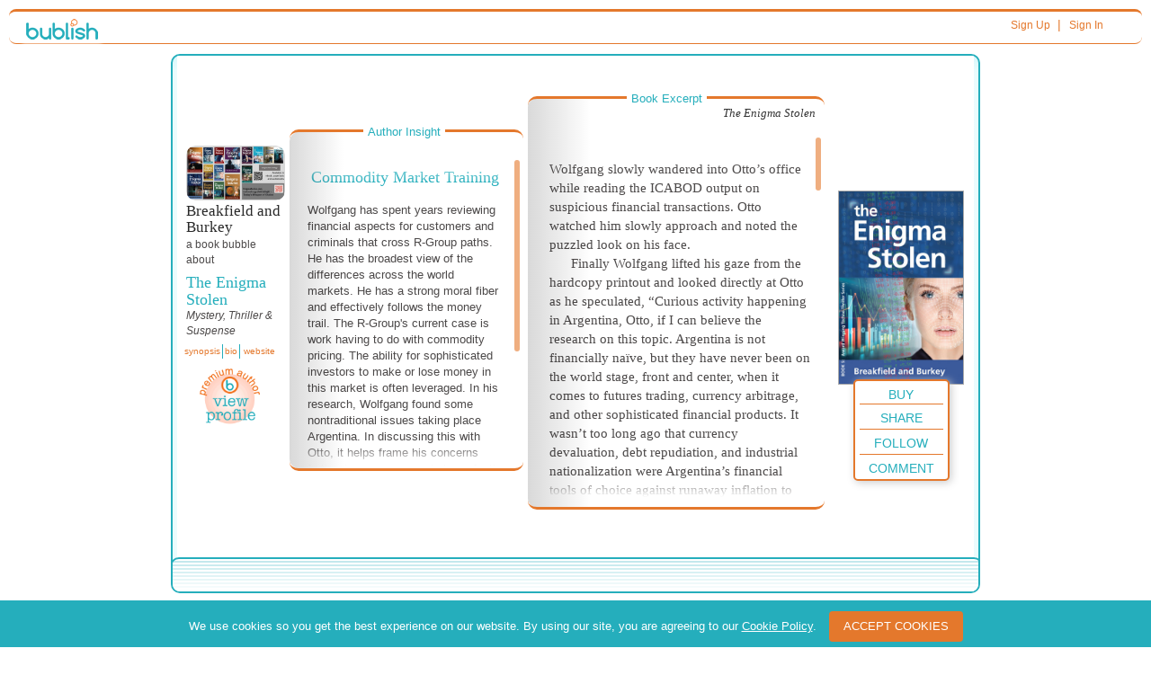

--- FILE ---
content_type: text/html; charset=UTF-8
request_url: https://bublish.com/bubble/stream/breakfieldandburkey/the-enigma-stolen-26895
body_size: 17385
content:
<!doctype html >
<html ng-app>
<head>
<meta charset="UTF-8">


     <meta property="og:type" content="book"/>
  <meta property="og:url" content="https://bublish.com/bubble/stream/breakfieldandburkey/the-enigma-stolen-26895"/>
  <meta property="og:title" content="Commodity Market Training - The Enigma Stolen - Breakfield and Burkey - Mystery, Thriller &amp; Suspense - Bublish Book Bubble"/>
  <meta property="og:image" content="https://bublish.com/book/get_social_cover/5554?v=1769863015.4213&type=social"/>
  <meta property="og:description" content="Wolfgang has spent years reviewing financial aspects for customers and criminals that cross R-Group paths. He has the broadest view of the differences..."/>
  
  <title>Commodity Market Training - The Enigma Stolen - Breakfield and Burkey - Mystery, Thriller & Suspense - Bublish Book Bubble</title>

    	 <!-- Bootstrap - compiled and minified -->
<meta name="viewport" content="width=device-width, initial-scale=1.0">
<link rel="shortcut icon" href="/bublish_assets/images/favicon.ico">

<link media="screen" href="/bublish_assets/css/branding.css?000000149" rel="stylesheet" type="text/css" />

<link media="screen" rel="stylesheet" href="/bublish_assets/css/bootstrap_3.0/css/bootstrap.min.css?000000149">
<link media="screen" rel="stylesheet" href="/bublish_assets/css/perfect-scrollbar.css?000000149">

<link media="screen" href="/bublish_assets/css/bubblestream.less?000000149" rel="stylesheet/less" type="text/css" />

<!-- link href="/bublish_assets/css/bubblestream.css?000000149" rel="stylesheet" type="text/css" /-->

<link media="screen" type="text/css" rel="stylesheet" href="/bublish_assets/css/royalslider.css?000000149">



<!-- link href="css/styles.less" rel="stylesheet/less" type="text/css" /-->
<link media="screen" href="/bublish_assets/css/styles.css?000000149" rel="stylesheet" type="text/css" />

<!-- bublish.less always loads -->
<!-- link href="css/bublish.less" rel="stylesheet/less" type="text/css" -->
<link media="screen" href="/bublish_assets/css/bublish.css?000000149" rel="stylesheet" type="text/css" />



<!-- This is unauthenticated "home" -->

<!-- SCRIPTS -->
<script src="//code.jquery.com/jquery-1.10.1.min.js"></script>

<script defer src="/bublish_assets/css/bootstrap_3.0/js/bootstrap.js"></script>



<script defer src="/bublish_assets/js/plugins/parsley.js"></script> <!-- form validation -->
<script defer src="/bublish_assets/js/perfectscrollbar.js"></script> <!---->

<script defer src="/bublish_assets/js/plugins/jquery.scrollTo-1.4.3.1-min.js"></script> <!-- form validation -->

<script defer src="/bublish_assets/js/jquery-ias.min.js" type="text/javascript"></script>
<script defer src="/bublish_assets/js/socialShare.js?000000149" type="text/javascript"></script>
<script defer src="/bublish_assets/js/copyLink.js?000000149" type="text/javascript"></script>
<script defer src="/bublish_assets/js/bubbleViews.js?000000149" type="text/javascript"></script>
<script defer src="/bublish_assets/js/waypoints.min.js" type="text/javascript"></script>
<script defer src="/bublish_assets/js/jquery.visible.min.js" type="text/javascript"></script>
<script defer src="/bublish_assets/js/helpers/jquery.dotdotdot.min.js" type="text/javascript"></script>
<script defer src="/bublish_assets/js/nav_list.js?000000149" type="text/javascript"></script>


<script defer src="/bublish_assets/js/overlay_dialog_box.js?000000149"></script>
<!--script src="js/helpers/perfect_scrollbar/perfect-scrollbar.min.js" type="text/javascript"></script-->

<script defer src="/bublish_assets/js/helpers/enquire.js?000000149" type="text/javascript"></script>
<script defer src="/bublish_assets/js/helpers/enquire_cws_scripts.js?000000149" type="text/javascript"></script>


<script src="/bublish_assets/js/helpers/less-1.3.0.min.js" type="text/javascript"></script>
<!-- WARNING - UPGRADE OF LESS to 2.7.2 BREAKS BUBBLE STREAM AND OTHER STUFF -->
<!--<script src="/bublish_assets/js/helpers/less_2.7.2.min.js" type="text/javascript"></script>-->
<!--<script src="/bublish_assets/js/recaptcha.js" defer type="text/javascript"></script>-->







<script>
  dataLayer = [];
</script>

<!-- Google Tag Manager -->
<script>(function(w,d,s,l,i){w[l]=w[l]||[];w[l].push({'gtm.start':
new Date().getTime(),event:'gtm.js'});var f=d.getElementsByTagName(s)[0],
j=d.createElement(s),dl=l!='dataLayer'?'&l='+l:'';j.async=true;j.src=
'https://www.googletagmanager.com/gtm.js?id='+i+dl;f.parentNode.insertBefore(j,f);
})(window,document,'script','dataLayer','GTM-KKLJSDJ');</script>
<!-- End Google Tag Manager -->

<script type="text/javascript">


(function(doc) {

	var addEvent = 'addEventListener',
	    type = 'gesturestart',
	    qsa = 'querySelectorAll',
	    scales = [1, 1],
	    meta = qsa in doc ? doc[qsa]('meta[name=viewport]') : [];

	function fix() {
		meta.content = 'width=device-width,minimum-scale=' + scales[0] + ',maximum-scale=' + scales[1];
		doc.removeEventListener(type, fix, true);
	}

	if ((meta = meta[meta.length - 1]) && addEvent in doc) {
		fix();
		scales = [.25, 1.6];
		doc[addEvent](type, fix, true);
	}
}(document));


	function setupBubbleElements() {
		// show/hide synopsis
		//$('.synopsis_area a, .synopsis_area .synopsis_content').unbind('click');

		// show/hide synopsis
		$('.bubblestream').on('click', '.synopsis_area', function(e) {

			$(e.target).closest('.controls').find('.bio_area').removeClass('hilite');
			var $theSynopsisPopup = $(e.target).closest('.synopsis_area');
			//theSynopsisPopup.removeClass('hilite');

			$theSynopsisPopup.toggleClass('hilite');

			$theSynopsisPopup.find('.synopsis_content').perfectScrollbar(
				{suppressScrollX:true}
			);

		});

		// show/hide bio
		//$('.bio_area a, .bio_area .bio_content').unbind('click');


		$('.bubblestream').on('click', '.bio_area', function(e) {

			$(e.target).closest('.controls').find('.synopsis_area').removeClass('hilite');

			var $theBioPopup = $(e.target).closest('.bio_area');
			//theSynopsisPopup.removeClass('hilite');

			$theBioPopup.toggleClass('hilite');

			$theBioPopup.find('.bio_content').perfectScrollbar(
				{suppressScrollX:true}
			);

		});

		/* old version
		$('.synopsis_content').perfectScrollbar(
			{suppressScrollX:true}
		);
		$('.bio_content').perfectScrollbar(
			{suppressScrollX:true}
		);
		*/
		// show/hide retail links (Amazon, etc)
		//$('.buy_area > a').unbind('click');
		/*
		$('li.new .buy_area > a').click(function(e) {
			$(this).parent().toggleClass('hilite');
			e.preventDefault();
		});
		*/

		$('.bubblestream').on('click', '.excerpt', function(e) {
			$(e.target).closest('.excerpt').toggleClass('hilite');
		});
		$('.bubblestream').on('click', '.insight', function(e) {
			$(e.target).closest('.insight').toggleClass('hilite');
		});

		// init close of all insights and excerpts -- initially collapsed on mobile
		// hilite class closes the mobile insight/excerpt to their min height
		/*
		$('li.new .insight, li.new .excerpt').addClass('hilite');

		// show/hide excerpt text
		//$('.insight_label, .insight_content').unbind("click");
		$('li.new .insight_label, li.new .insight_content').bind("click", function(e){
			$(this).closest('.insight').toggleClass('hilite');
		});

		//$('.excerpt_label, .excerpt_content').unbind("click");
		$('li.new .excerpt_label, li.new .excerpt_content').bind("click", function(e){
			$(this).closest('.excerpt').toggleClass('hilite');
		});

		$('li.new').removeClass('new');*/
	}
        window.addEventListener('DOMContentLoaded', function() {
	$(document).ready(function(){
		setupBubbleElements(); // do not call later on bubble loads events are delagated
                
                if($('#cs_excerpt_main_container')[0].scrollHeight > 400){                    
                    $('#cs_excerpt_main_container').perfectScrollbar({suppressScrollX:true});
                }
                if($('#cs_insight_content_main_container')[0].scrollHeight > 345){
                    $('#cs_insight_content_main_container').perfectScrollbar({suppressScrollX:true});
                }
                
	});
    });
 
</script>   
    

    <!-- Google Tag Manager -->
    <!--<noscript><iframe src="//www.googletagmanager.com/ns.html?id=GTM-PH4WSL"
                      height="0" width="0" style="display:none;visibility:hidden"></iframe></noscript>-->
    <script>(function(w,d,s,l,i){w[l]=w[l]||[];w[l].push({'gtm.start':
            new Date().getTime(),event:'gtm.js'});var f=d.getElementsByTagName(s)[0],
            j=d.createElement(s),dl=l!='dataLayer'?'&l='+l:'';j.async=true;j.src=
            '//www.googletagmanager.com/gtm.js?id='+i+dl;f.parentNode.insertBefore(j,f);
        })(window,document,'script','dataLayer','GTM-PH4WSL');</script>
    <!-- End Google Tag Manager -->



    <meta name="google-site-verification" content="uH5gQl-qn-CW766kjohhpFALkIs3dsQLqcpushYeNuE" />
    <meta name="msvalidate.01" content="24C5339AE40456E2C5C8D005A0407174" />

    <!-- Facebook Pixel Code -->
    <script>
        !function(f,b,e,v,n,t,s)
        {if(f.fbq)return;n=f.fbq=function(){n.callMethod?
            n.callMethod.apply(n,arguments):n.queue.push(arguments)};
            if(!f._fbq)f._fbq=n;n.push=n;n.loaded=!0;n.version='2.0';
            n.queue=[];t=b.createElement(e);t.async=!0;
            t.src=v;s=b.getElementsByTagName(e)[0];
            s.parentNode.insertBefore(t,s)}(window, document,'script',
            'https://connect.facebook.net/en_US/fbevents.js');
        fbq('init', '1897126933883221');
        fbq('track', 'PageView');
    </script>
    <noscript><img height="1" width="1" style="display:none"
                   src="https://www.facebook.com/tr?id=1897126933883221&ev=PageView&noscript=1"
        /></noscript>
    <!-- End Facebook Pixel Code -->

</head>

<body id="stream">
    
    <!-- Google Tag Manager (noscript) -->
<noscript><iframe src="https://www.googletagmanager.com/ns.html?id=GTM-KKLJSDJ"
height="0" width="0" style="display:none;visibility:hidden"></iframe></noscript>
<!-- End Google Tag Manager (noscript) -->

<div class="container-fluid header"> <!-- contains entire page - closes in sign_up_footer.php -->
	<div class="row">
    	<div class="col-sm-12">
            <header class="" id="thin_header">
                <div class="col-xs-2 col-sm-1">
                    <a href="/"><img src="/bublish_assets/images/bublish_logo_80pxw.png" alt="Bublish logo" /></a>
                </div>

                <div class="col-xs-10 col-sm-11 sign_in">


<!-- BEGIN TOP NAV -->


<div id="nav_links_area">

    
        <div class="header_links">
        <a class="header_link" href="/account/create_account?user_type_requested=3" >Sign Up</a>
        &nbsp;| <a class="header_link" href="/account/sign_in" >Sign In</a>
    </div>
    <!-- END header_links -->

    
</div><!-- END nav_links_area -->
<!-- END TOP NAV -->





                </div>

            </header> <!-- /thin header -->
        </div> <!-- /col -->
    </div> <!-- /row -->

    
<div id="fb-root"></div>
<script>(function(d, s, id) {
          var js, fjs = d.getElementsByTagName(s)[0];
          if (d.getElementById(id)) return;
          js = d.createElement(s); js.id = id;
          js.src = "//connect.facebook.net/en_US/all.js#xfbml=1&appId=228776373906224";
          fjs.parentNode.insertBefore(js, fjs);
        }(document, 'script', 'facebook-jssdk'));



/* array to hold bubbles that have been viewed (for tracking purposes)
   put here so all scripts further down in file have access to it
*/
    var bubbleViews_array = Array();
    var csrf_hash_for_bubble_views = '84aa842f1df6f3628d7047f34907d454';
</script>

<input id="embed" type="hidden" value="">

<script type="text/javascript">
        //Now included via socialShare.js
        /*window.twttr = (function (d,s,id) {
             var t, js, fjs = d.getElementsByTagName(s)[0];
             if (d.getElementById(id)) return; js=d.createElement(s); js.id=id;
             js.src="//platform.twitter.com/widgets.js"; fjs.parentNode.insertBefore(js, fjs);
             return window.twttr || (t = { _e: [], ready: function(f){ t._e.push(f) } });
        }(document, "script", "twitter-wjs"));*/

        //FB.init({appId: "231413837007741", status: true, cookie: true});

</script>



<div class="container">
	<div class="row clearfix">
		<div class="col-md-12 column">

        </div>
	</div>
</div>


<div class="bubblestream" class="">
	<header>
		<span>BubbleStream</span>
        <button class="">view by</button>
	</header>

    	
<ul class="infinite_scroll">

    <!-- BEGIN load more bubbles -->

    
      <!-- BEGIN bubble  -->
      <!-- do not add other elements at the same level as this li -->
<!-- every element at this level becomes a bubble container  see royalSlider init-->
<li id="bubbleItem_26895" data-bubble_id="26895" data-book_slug="the-enigma-stolen" data-author_username="breakfieldandburkey" class="bubbleItem new">

                <input data-cs-ip-address="10.1.22.2" data-cs-env="production" data-is-logged-in="" type="hidden" id="c_info" data-page-name="Bubble" data-author-name="Breakfield and  Burkey" data-book-title="The Enigma Stolen" data-bubble-id="26895"  data-bubble-title="Commodity Market Training" />
                <div class="bubble_frame bubble_id_26895 "> <!-- encloses entire bubble -->


                <input type="hidden" name="from_where" value="" />
                <input class="fb_title" name="fb_title" type="hidden" value="Commodity Market Training" />
                <input class="fb_subtitle" name="fb_subtitle" type="hidden" value="A book bubble by Breakfield and  Burkey" />
                <input class="fb_text" name="fb_text" type="hidden" value="Wolfgang has spent years reviewing financial aspects for customers and criminals that cross R-Group&hellip;" />

				<div class="author_book_info_area">
                    <div class="bubble_overview"> <!-- author info + synopsis -->
                    	<div class="cover">
                           <img class="cover_pic"  src="/book/get_cover/5554" alt="Commodity Market Training"/>
                        </div>
                    	<!-- /cover -->

                        <div class="author_pic_area">

                            <img class="author_pic"  src="/account/get_photo/7123" title="Breakfield and  Burkey" alt="Breakfield and  Burkey"/>

                        </div> <!-- /cover -->

                        <div class="info"> <!-- all overview except pic -->
                        	<h3 id="c_author_name" data-author-name="Breakfield and  Burkey" class="author_name">Breakfield and  Burkey</h3>
                            <p class="lead_off">a  book bubble about</p>
                                                        
                            <h1 id="c_book_title"  data-book-title="The Enigma Stolen" class="book_title">The Enigma Stolen</h1>
                            
                                                        <p class="genre">Mystery, Thriller & Suspense</p>
                            

                        </div> <!-- /info -->
                   </div> <!-- /bubble_overview -->

                   <div class="controls">
                        <div class="options">



                                                        <div  class="synopsis_area">
                                <a data-textvalue="synopsis" data-event-category="profile" id="synp" href="#">synopsis</a>
                                <div id="cs_synopsis_area_main_container" class="synopsis_content">
                                	<h5>Synopsis</h5>
                                        <span id="cs_synopsis_area_text_container"><p>The Enigma Stolen Synopsis<br />The Enigma Stolen takes readers into the relevant world of Big Data and analytics. Can all the information available provide a reliable method of predicting the future? Who are the winners when humans are herded to a machine's targeted end point? Big Data controlled by cyber thugs can cause a perfect technology storm against mankind. Human choice is lost when supercomputers predict the future.</p></span>
                                </div> <!-- /synopsis_content -->
                            </div>
                                                                                    <div class="bio_area">
                                <a href="#">bio</a>
                                <div class="bio_content">
                                	<h5>Author Biography</h5>
                                    <p>1st place winners TxAuthors; ABR 5 star awards for audio books; InD'Tale Crowned Heart Awards; CIPA Merit Award; Short Story Winners; Dan Poynter multiple winner; Breakfield and Burkey bring their Techno-Thriller series to life. Breakfield is a solution architect, for a high-tech manufacturer, who designs hybrid data/telecom environments. He is a technology geek, who enjoys writing, studying World War II, travel, and cultural exchanges. His love of wine tasting, cooking, and Harley riding has found inroads into the stories. As a child he moved often with his father&rsquo;s military career, which even now helps his with the various character perspectives he helps bring to life in the series. Burkey Is a business architect who builds solutions for customers on a technology foundation. She has written many technology documents &amp; white papers, but loves writing fiction. As a child she helped to lead kids with exciting new adventures built on make believe characters, a Girl Scout until high school, and contributed to the community as a young member of a Head Start program. Rox enjoys family, learning, listening to people, travel, outdoor activities, sewing, cooking, and thinking about how to diversify the series. Reach out to them at Authors@EnigmaSeries.com</p>                                </div> <!-- /bio_content -->
                            </div>
                            
                                                        <div class="website_area">
                                <a data-textvalue="website" data-event-category="profile" href="http://www.EnigmaSeries.com" target="_blank">website</a>
                            </div>
                                                    </div> <!-- /options -->

                    </div> <!-- /controls -->


                                            <div id="view_profile_link">
                            <a data-textvalue="view profile" data-event-category="profile" href="https://bublish.com/author/breakfieldandburkey" >
                                <img class="icon" src="/bublish_assets/images/premium_author_circle.gif" alt="author profile icon" />
                            </a>
                        </div>
                    



                    <!-- BEGIN ACTIONS MOBILE - SEE LATER FOR ACTIONS DESKTOP -->
                    <div class="actions_mobile">

                        <ul>

                            

                        <li class="buy_area_mobile">
                            <!-- used by the mobile view - hidden > 992px -->
                            <a class="cs-capture" data-textvalue="BUY!" data-event-category="socialShare">BUY!</a>
                            <div class="buy_icons">                                                                     <a data-textvalue="Amazon" data-event-category="socialShare" class="buy_link" href="https://www.amazon.com/gp/product/B00WXG3NPI/ref=as_li_tl?ie=UTF8&tag=bublish-20&camp=1789&creative=9325&linkCode=as2&creativeASIN=B00WXG3NPI&linkId=15eb7caca0686a64c2fd3a8af4a4f6cf" target="_blank"><img src="/bublish_assets/pics_sm/amazon_icon.png" alt="amazon logo" />Amazon</a>
                                                            </div>
                        </li>

                        <li class="follow">
                            <!-- FOLLOW BUTTONS -->
<a data-textvalue="follow" data-event-category="socialShare" class="follow_button_7123 follow_link cs-capture" data-author_id="7123" href="#" style="">Follow</a>
<a data-textvalue="unfollow" data-event-category="socialShare" class="unfollow_button_7123 unfollow_link cs-capture" data-author_id="7123" href="#" style="display:none;">Unfollow</a>
                        </li>

                        <li class="share">

                        	<a data-textvalue="share" data-event-category="socialShare" class="cs-capture" href="#">share</a>

                            <div class="social_icons expanded">
                                <!-- note that onclick and ontouch events have been moved to jquery at bottom of bubble.php so that we can do both events and only in one place for both narrow and wide bubbles -->
                                <a data-textvalue="facebook" data-event-category="socialShare" class="facebook_link facebook_share_widget_26895" href="#"><img src="/bublish_assets/pics_sm/fb_icon_24px.png"/></a>

                                                            <a data-textvalue="twitter" data-event-category="socialShare" href="https://twitter.com/share" class="twitter-share-button twitter_link" data-url="https://bubli.sh/cm8a9hM" data-text="Enjoy this #BookBubble" data-dnt="true" data-count="none" data-via="BublishMe"><img src="/bublish_assets/pics_sm/twitter_icon_24px.png" alt="twitter_icon" /></a>
                            
                            <a data-textvalue="email" data-event-category="socialShare" class="share_mail" data-id="26895" href="#"><span class="glyphicon glyphicon-envelope"></span></a>
                            


                        </div> <!-- /social_icons -->

                        </li>  <!-- /.share (contains social icons popup) -->


                      </ul>
                    </div> <!-- /actions_mobile -->
                    <!-- END ACTIONS MOBILE - SEE LATER FOR ACTIONS DESKTOP -->


                    </div>

                    <!-- events for the actions -->

                    <div class="insight_and_excerpt">

                    	<div class="insight hilite">
                        	<h5 class="insight_label">Author Insight</h5>
                            <div class="insight_content">
                            	<div id="cs_insight_content_main_container" class="inner showScroller">

                                    <div id="cs_insight_content_text_container" class="insight_text">
										<h2 id="c_bubble_title" data-bubble-id="26895"  data-bubble-title="Commodity Market Training" class="title">Commodity Market Training</h2>
                                    <!-- insert insight markup here -->

                                    <h4>Wolfgang has spent years reviewing financial aspects for customers and criminals that cross R-Group paths. He has the broadest view of the differences across the world markets. He has a strong moral fiber and effectively follows the money trail.

The R-Group's current case is work having to do with commodity pricing. The ability for sophisticated investors to make or lose money in this market is often leveraged. 

In his research, Wolfgang found some nontraditional issues taking place Argentina. In discussing this with Otto, it helps frame his concerns further because no one bets perfectly all the time. 

You'll need to read or listen to this story to find out what's up in Argentina and who the culprit might be. We look forward to your review and feel free to reach out to us via EnigmaSeries.com.</h4>

                                    <!-- /insight_markup -->

                                    </div> <!-- /text -->
                                </div> <!-- /inner -->

                            </div> <!-- /insight content -->

                            <div class="insight_controls">
                                <img src="/bublish_assets/images/bubble_scroll_up_arrow.jpg" class="up">
                                <img src="/bublish_assets/images/bubble_scroll_down_arrow.jpg" class="down">
                            </div>

                        </div> <!-- /insight -->

                        <div class="excerpt hilite">
                        	<h5 class="excerpt_label">Book Excerpt</h5>
                            <h4 class="book_title">The Enigma Stolen</h4>
                            <div class="excerpt_content">
                            	<div id="cs_excerpt_main_container" class="inner showScroller">
                            		<div id="cs_excerpt_text_container" class="excerpt_text">
                                	<!-- insert excerpt markup here -->
                                    <p>Wolfgang slowly wandered into Otto’s office while reading the ICABOD output on suspicious financial transactions. Otto watched him slowly approach and noted the puzzled look on his face.</p><p>Finally Wolfgang lifted his gaze from the hardcopy printout and looked directly at Otto as he speculated, “Curious activity happening in Argentina, Otto, if I can believe the research on this topic. Argentina is not financially naïve, but they have never been on the world stage, front and center, when it comes to futures trading, currency arbitrage, and other sophisticated financial products. It wasn’t too long ago that currency devaluation, debt repudiation, and industrial nationalization were Argentina’s financial tools of choice against runaway inflation to prevent financial collapse. How is it that they now are showing a string of impressive trading gains in oil futures and currency arbitrage?”</p><p>Otto blinked several times and then offered, “I would expect that they have competent regional commodity traders with a modest track record. But, I hear you saying that they are profiting from every futures trading such that they are now optimizing the market from Buenos Aires? Well, that’s certainly different.”</p><p>Wolfgang then explained, “There is a bright star named Mauro, who came from the small town of San Rafael Mendoza, and leads an oil futures trading desk. He has a small team of analysts in Buenos Aires, and one of them is his wife, Luisa. Together they have bet successfully on oil price movements for the last six months. Last month this team started doing the same thing with currency arbitrage bets, only the time horizons are greater than anything I’ve ever seen.</p><p>“The farther out you go on futures the less factual information you have, and either you have the world’s best Ouija board, or you have insider knowledge to place your bets. One doesn’t get insider currency and oil futures information for global market price manipulation in Buenos Aires.”</p><p>Otto sat looking thoughtful, then suggested, “Then they have the world’s best Ouija board and use it to predict how to bet on currency valuation movement and future oil prices.”</p><p>Wolfgang pondered the comment then replied, “I guess that is what I’m saying, Otto. I guess the disconcerting part is that this is a lot like the stock trader that was making a boatload of money in stock futures before he died mysteriously in the U.S. a while back.”</p><p>Otto nodded and agreed, “Yes, I remember the case. He was found shot in the back with a rifle. As I recall, the authorities ruled it suicide, though I never heard how that was justified with him shot in the back.</p><p>“I recommend that you continue hunting for these one-offs that don’t add up in the normal scheme of things. Hopefully, this Mauro person won’t have the bad luck that Clay Dough had with winning every bet. Good job finding these oddities in the financial network.”</p><p>Wolfgang added, “The other odd thing about the research on these financial transactions going on in Argentina is that I didn’t ask ICABOD to run it for me. I didn’t mention it before, but he also did the same thing on the Clay Dough case.”</p><p>Otto raised his eyebrows and said, “Extraordinary.”&nbsp;</p><p>Wolfgang turned and left rereading the report, stopped short of the door, then turned back, and mused, “Otto, predicting the future is always what human beings profess to want to be able to do. The curious thing about us is that while we can only live in the present, we spend an inordinate amount of time dreaming about the future. Future planning robs us of our present life. Then when the future doesn’t turn out the way we expected, we begin planning the future again. Our obsession with the future robs us of our present, but if you could read the future, then there is a chance that you could live comfortably in the present because you knew what was coming.”</p><p>Otto chuckled and asked, “Oh really? Well, I know that I’m going to grow older and then die, but that doesn’t make me happier! But if I could reliably bet on future commodity prices, currency valuations, or elections, then I can make my present much more comfortable because I can steal your future. My knowing the future, and you not, means you now work for me.”</p><p>Wolfgang mused, “You bring up an interesting point, Otto, but a flawed one. The time space continuum is not linear or two dimensional. It is multi-dimensional with multiple intersect possibilities. Not knowing the future means that actions drive unknown outcomes. If I know a future event that benefits me, I would not do anything different that might alter that outcome. But what if I don’t like the future outcome? Would I not be tempted to arrange events or alter activity flows so the future does benefit me? Now expand that to include other interested parties who can also see the future and are willing to alter the activity flow so they benefit. You and I now no longer have a future, but we potentially have no present life either.”</p>                                <!-- /extract_markup -->
                                	</div> <!-- /excerpt_text-->
                                </div> <!-- /inner -->
                            </div> <!-- /excerpt_content -->

                            <div class="excerpt_controls">
                                <img src="/bublish_assets/images/bubble_scroll_up_arrow.jpg" class="up">
                                <img src="/bublish_assets/images/bubble_scroll_down_arrow.jpg" class="down">

                            </div>
                         </div> <!-- /excerpt -->


                    </div> <!-- /insight_and_excerpt -->


                    <!-- BEGIN ACTIONS DESKTOP - SEE ABOVE FOR ACTIONS MOBILE -->
                    <!-- this is a second set of the action controls (buy, share, comment, etc) for the desktop version only-->
                    <!-- JS code is in follow_buttons_once_per_page_load.php -->
                    <div class="actions_area">
                        <img class="cover_pic"  src="/book/get_cover/5554" title="The Enigma Stolen" alt="The Enigma Stolen"/>
                         <div class="actions">

                            <ul>

                                                                <li class="buy"><a class="cs-capture" data-textvalue="Buy" data-event-category="socialShare" href="#">Buy</a>
                                	<div id="buy_popup">
                                         <table>
                                                <tbody>
                                                                                    				<tr>
                                                        <td><a data-textvalue="Amazon" data-event-category="socialShare" href="https://bublish.com/buy_link/redirect/11614" target="_blank"><img src="/bublish_assets/pics_sm/amazon_icon.png" alt="amazon Icon"></a></td>
                                                        <td><a data-textvalue="Amazon" data-event-category="socialShare" href="https://bublish.com/buy_link/redirect/11614" target="_blank">Amazon</a></td>
                                                    </tr>
                                                        
                                                        
                                                           <!-- /if -->

                                             <!-- /foreach -->
                                         </tbody></table>
                                     </div><!-- /popup_wrapper -->

                                </li> <!-- end buy button -->



                                <li class="share"><a data-textvalue="share" data-event-category="socialShare" class="cs-capture" href="#">Share</a>

                                    <div class="share_popup expanded">

                                            <!-- note that onclick and ontouch events have been moved to jquery at bottom of bubble.php so that we can do both events and only in one place for both narrow and wide bubbles -->   
                                            <a data-textvalue="facebook" data-event-category="socialShare" href="#" class="facebook_link facebook_share_widget_26895"><img src="/bublish_assets/pics_sm/fb_icon_24px.png"/></a>

                                                                                    <a data-textvalue="twitter" data-event-category="socialShare" href="https://twitter.com/share" class="twitter-share-button twitter_link" data-url="https://bubli.sh/cm8a9hM" data-text="Enjoy this #BookBubble" data-dnt="true" data-count="none" data-via="BublishMe"><img src="/bublish_assets/pics_sm/twitter_icon_24px.png" alt="twitter_icon" /></a>
                                        
                                        <a data-textvalue="email" data-event-category="socialShare" class="share_mail" data-id="26895" href="#"><span class="glyphicon glyphicon-envelope"></span></a>
                                                                           </div>
                                </li>

                                <li class="follow">

                                    <!-- FOLLOW BUTTONS -->
<a data-textvalue="follow" data-event-category="socialShare" class="follow_button_7123 follow_link cs-capture" data-author_id="7123" href="#" style="">Follow</a>
<a data-textvalue="unfollow" data-event-category="socialShare" class="unfollow_button_7123 unfollow_link cs-capture" data-author_id="7123" href="#" style="display:none;">Unfollow</a>

                                </li>

                                <li class="comment"><a data-textvalue="comment" data-event-category="socialShare" class="cs-capture" href="#">Comment</a>

                                    <div class="comments_popup">
                                        <a class="close">x</a>
                                        <h3>Comment on this Bubble</h3>
                                        <p>Your comment and a link to this bubble will also appear in your Facebook feed. </p>
                                        <div id="comments_scroll_26895" class="comments_scroll">



                                            <div id="fb-comment_26895" class="fb-comments" data-href="http://www.bublish.com/bubble/stream/26895" data-width="100%" data-numposts="8" colorscheme="light"></div>
                                            


                                                <!--                                            <fb:comments href="http://www.bublish.com/bubble/stream/26895" data-width="490"  width="490" numposts="8" colorscheme="light"></fb:comments>-->

                                        </div>
                                    </div>

                                </li> <!-- /comment -->

                            </ul> <!-- end of action choices -->


                         </div> <!-- /actions -->
                    </div> <!-- /actions_area -->
                    <!-- END ACTIONS DESKTOP - SEE ABOVE FOR ACTIONS MOBILE -->


                        <nav class="bubble_nav">

                        </nav>


                    <div class="bubble_footer">
                    	<p class="copyright">&copy; 2026 Bublish and respective copyright holders&nbsp;&nbsp;&nbsp;<a href="http://www.bublish.com">bublish.com</a></p>
                    </div>

                </div><!-- /bubble_frame -->
                
               <!-- move to external file - refactor - CWS -->
                <script type="text/javascript">
                   // window.addEventListener('DOMContentLoaded', function() {
						
                                                   
                        $('.facebook_share_widget_26895').on('touchend click', function(event) {
                            event.preventDefault();
                            postToFB(
                                26895                                , 'https://bubli.sh/mA4Swp5'
                                , 'https://bublish.com/book/get_cover/5554'
                            );
                        });
                       
                        $('.twitter_share_have_token_26895').on('touchend click', function(event) {
                            event.preventDefault();
                            shareBubble2ToTwitter({
                                'publishShare' : publishShare
                                , 'url' : 'https://bubli.sh/cm8a9hM'
                                , 'text' : 'Enjoy this #BookBubble'
                                , 'id_bubble' : '26895'
                            });
                        });
                        
                        
                         $('.universal_share_widget_26895').on('touchend click', function(event) {
                            event.preventDefault();
                            shareBubbleUniversal({
                                'publishShare' : publishShare
                                , 'url' : 'https://bubli.sh/tQ3MNBw'
                                , 'text' : 'Enjoy this #BookBubble'
                                , 'id_bubble' : '26895'
                            });
                        });
                       // });
                </script>
                 <style>
                    #cs_excerpt_text_container p img{float:left;}
             </style>
            </li>

<!-- do not add other elements at the same level as this closing li -->
<!-- every element at this level becomes a bubble container - see royalSlider init-->
      <!-- END bubble  -->

    
  <!-- END load more bubbles -->
  
</ul> <!-- /infinite_scroll -->


    <!-- misplaced or duplicated? - CWS -->

<!-- /div> <!-- /bubblestream_items -->

	 <nav class="bubble_nav">
         
    </nav> <!-- /bubble_nav -->



	<div data-role="footer" data-position=fixed>
		<h4></h4>
	</div>

</div> <!-- /bubblestream -->


<!-- email modal - JS and HTML for modal -->
<script>

    // notice this is:
    // $(document).on('touchstart click', '.share_mail', func...
    // rather than:
    // $('.share_mail').on('touchstart click', func...
    // that's so that .share_mail elements added to the DOM after
    // the ready function fires still get the registered click event
    // because they're registered to the document rather than static .share_mail items
    window.addEventListener('DOMContentLoaded', function() {
	$(document).on('touchstart click', '.share_mail', function(e) {
		// set the id of the modal to the current bubble ID
		// and open the modal

		theIDstring = $(this).closest('a').attr('data-id');
		// alert(theIDstring);

		$email_modal = $('.email_modal');
		if ( $email_modal.is('[id]') ) {  // also checks for id=""
			// do nothing (everything was done previously)
		} else {
			// alert('has no id');
			$email_modal.attr('id',theIDstring);

			// get the bubble info
            $('.email_modal_book_title').html($('.bubble_id_'+theIDstring+' .book_title').html());
            $('.email_modal_book_author').html($('.bubble_id_'+theIDstring+' .author_name').html());

			$email_modal.modal();
		}
	});

    $(document).on('hide.bs.modal', '.email_modal', function (e) {
        $(this).removeAttr('id');
        // alert('called');
    });

    $(document).on('submit', '#shareBubble', function (e) {
        shareToEmail(theIDstring);
        $('.email_modal').modal('hide');
        return false;
    });
    });

</script>


<!-- Email Modal -->
<div class="modal fade email_modal" tabindex="-1" role="dialog" aria-labelledby="myModalLabel" aria-hidden="true">
  <div class="modal-dialog">
    <div class="modal-content">
      <div class="modal-header">
        <button type="button" class="close" data-dismiss="modal" aria-hidden="true">&times;</button>
        <h4 class="modal-title" id="myModalLabel">Send a Bubble to your Friends!</h4>
      </div>
      <div class="modal-body">

<div class="container">
<div class="row">

        <div class="col-md-12">

        	<h2 class="email_modal_book_title"><!-- book_title REPLACED BY JQUERY on touch/click of share_mail --></h2>
        	<h3 class="email_modal_book_author"><!-- book_author REPLACED BY JQUERY on touch/click of share_mail --></h3>
        	<p>Enter your friends&rsquo; email addresses, and we will send them an email with a link to this Bubble.</p>

            <form id="shareBubble" parsley-validate novalidate class="promo_application_form form-horizontal" action="#" method="post">
            <input type="hidden" name="newStream" value="1" >
            <input type="hidden" name="csrf_bublish" value="84aa842f1df6f3628d7047f34907d454" >
            	<div class="form-group">
                  <label class="col-md-5 control-label" for="friend_email">Your Friend's Email Address(s)</label>
                  <div class="col-md-7">
                      <textarea id="emails" name="emails" class="form-control" rows="2"></textarea>
                      <span class="help-block">Separate multiple addresses with , (comma)</span>
                  </div>
                </div>


				<div class="form-group">
                	<label class="col-md-5 control-label" for="mail_from">Your Email Address</label>
                    <div class="col-md-7">
                    	<input id="mail_from" name="mail_from" type="email" data-parsley-trigger="change" required class="form-control">
                    </div>
                </div>

                <div class="form-group">
                	<label class="col-md-5 control-label" for="mail_name">Greeting Name</label>
                    <div class="col-md-7">
                    	<input id="mail_name" name="mail_name" type="text" data-parsley-trigger="change" required class="form-control">
                        <span class="help-block">How your name will show in the email to your friend(s).</span>
                    </div>
                </div>

                <div class="form-group">
                    <label class="col-md-5 control-label" for="note">Send a note with the link</label>
                    <div class="col-md-7">
                        <textarea id="note" name="note" type="text" class="form-control" rows="2"></textarea>
                    </div>
                </div>

        </div>

    </div> <!-- end row -->
</div> <!-- end container  - within modal -->
      </div>
      <div class="modal-footer">
        <button type="button" class="btn btn-default" data-dismiss="modal">Close</button>
        <input type="submit" class="btn btn-default" value="Submit" />
<!--         <button type="button" class="btn btn-primary">Send Message</button>  -->
      </div>

            </form>

    </div>
  </div>
</div>



<script>
var publishShare = 'share';


</script>


<div data-role="page" class="bublish_overlay_background" style="display: none;">
    
        <div class="bublish_overlay"> <!-- popup overlay - abs pos, display none --> 
             <button style="display: none;" type="button" class="closeLink"><span>X</span></button>
            <img src="/bublish_assets/pics_sm/bublish_avatar_36px.png" alt="bublish_avatar_logo">
            <p>


    </p> <!-- text  is replaced by jQuery when overlay is called -->
            <a class="main_choice" href="#" onclick="closeOverlay()">OK</a>
            <a class="alt_choice" href="#" onclick="closeOverlay();return false;">cancel</a>
        </div>
</div>


<!-- FOLLOW -->
<script src="https://www.google.com/recaptcha/api.js?onload=myCallBack&render=explicit" async defer></script>

<script>
   
      var verifyCallback = function(response) {
         $('#RegCaptcha').val(1);
      };

       var verifyCallbackPop = function(response) {           
          $('#PopCaptcha').val(1);
      };

      var recaptcha1;
      var recaptcha2;
     
      var myCallBack = function() {
        //Render the recaptcha1 on the element with ID "recaptcha1"
		if ( $('#recaptcha1').length ) {
			recaptcha1 = grecaptcha.render('recaptcha1', {
			//  'sitekey' : '6LchBBATAAAAAL-7hNZNQPZIbVik1LI_BGHoVkGE',
			  'sitekey' : '6Ldlm7YUAAAAANt7bFWhWGqPASMpeqh-TGe46gL7',
			  'theme' : 'light',
			  'callback' : verifyCallbackPop

			});
		}
        
        //Render the recaptcha2 on the element with ID "recaptcha2"
		if ( $('#recaptcha2').length ) {
			recaptcha2 = grecaptcha.render('recaptcha2', {
			 // 'sitekey' : '6LchBBATAAAAAL-7hNZNQPZIbVik1LI_BGHoVkGE',
			  'sitekey' : '6Ldlm7YUAAAAANt7bFWhWGqPASMpeqh-TGe46gL7',
			  'theme' : 'light',
			 'callback' : verifyCallback
			});
		}
      };
</script>






<!-- end mobile console -->



<script>
	

	
// follow requires the sign form to be added upon first interaction if the user is not logged in and the form is not yet added
	// first use .off to ensure it's not being attached again
	//$('.bubblestream, #author_profile').off('click','.follow');
        
        window.addEventListener('DOMContentLoaded', function() {
	$('.bubblestream, #author_profile').on('mouseenter','.follow',function(e) {
		$thisTargetLi = $(e.target).closest('li.follow');
		var theTargetLiClass = $thisTargetLi.attr('class');

		// prevent clicks on the form being passed to the body-click close function
		// only clicks outside the the form are now passed to body to close the form
		// see: $('body').on('touchend click',function() {... above
		$(this).find('.accept_tos').on('click',function(event) {
			event.preventDefault();
			window.open( $(event.target).attr("href") );

		});


		if (theTargetLiClass ==='follow') {



			var id_this_author = $thisTargetLi.find('a.follow_link').attr( "data-author_id" );
			$( '#id_author_create_reader').val( id_this_author );
			$( '#id_author_login').val( id_this_author );


			// user must sign in or sign up to follow, so...
			// does the signup/signin form need to be added?
			// it does if user is not logged in and the form is not already added form
			var addPopover = 1; // will add the form if remains true

			// is the user logged in? yes? don't add form popover, then add the simple help popup
			
			// is the overlay already loaded? yes? then don't add it again
			if (  ($thisTargetLi).find('> div').attr('id') === 'follow_overlay') {
				addPopover = 0;
			}

			// user is not logged in and form overlay is not loaded so load it

			// copy the form HTML from the page frame -  in follow_buttons_once_per_page_load.php
			if (addPopover) { // then add the form
//				var $theFollowOverlay = $('#follow_overlay').clone(true);
                                var $theFollowOverlay = $('#follow_overlay');
				$theFollowOverlay.prependTo($thisTargetLi);
				// there are two forms in the popup - sign_in and sign_up - the user toggles between as needed
				// hide signup form - one of the two forms in the popup
				// hide #form_follow_create_reader form
				
				$('#follow_overlay').show(); //showing overlay

				$('#form_follow_create_reader').hide();

				// display sign in as default form in popup


				// this shows the form when it is first added
				// once initially shown, show / hides are controlled by show_popup function in bubble.php
				$thisFollowOverlay  = $thisTargetLi.find('> div');
				$thisFollowOverlay.show();
				e.stopPropagation();
				e.preventDefault();
				$thisTargetLi.siblings().find('> div').hide();


				$thisTargetLi.on('mouseenter', function(event) {

					event.stopPropagation();
					event.preventDefault();
					var target = $(event.target).parent().attr('class');

					if ( $(this).attr('class') === $(event.target).parent().attr('class') ) {
						$(this).find('> div').toggle();
					}

				});


				// activate the links that switch between the two forms
				// if a link in the form is clicked, go up to the form container then down to each form and toggle them
				//remove the event if it exists
				// then set up which form is initially visible (sign in)
				// can end up hiding both forms so togglign fails if left in 'wrong' view on previous bubble

				$thisFollowOverlay.find('#form_follow_create_reader').hide();
				$thisFollowOverlay.find('#form_follow_login').show();
				// then (re)init event
				// would not let me do this on click - used museup instead
				// the click is probably being stopped somewhere
				$('.bubblestream, #author_profile').off('mouseup', 'a.sign_up, a.sign_in');
				$('.bubblestream, #author_profile').on('mouseup', 'a.sign_up, a.sign_in', function(event) {
					var note = 'form switch triggered';


					$(this).closest('#follow_overlay').find('#form_follow_login').toggle();
					$(this).closest('#follow_overlay').find('#form_follow_create_reader').toggle();
                                        
				});


				/// add the form submission code
				// 1. for the signin form
				$('#follow_login_button').on('click', function(event) {
					event.preventDefault();
					$('#form_follow_login').serialize();
					var id_this_author = $( '#id_author_login' ).val();
					$.post(
						/* URL */  'https://bublish.com/account/sign_in_ajax'
						, /* DATA */ $('#form_follow_login').serialize()
						, /* SUCCESS */ function(data) {

							if( typeof( data['error'] ) != undefined && data['error'] != '')
							{
								//alert('error');
								$('#login_error').html(data['error']);
							}
							else
							{
								//alert('success');
								$(".follow_button_"+id_this_author).hide();
								$(".unfollow_button_"+id_this_author).show();
								popOverlay('You are now following this author and will be receiving updates from them via email. You can manage your settings on your Follow Board.', "OK", 'https://bublish.com/bubble/stream/breakfieldandburkey/the-enigma-stolen-26895');
							}
						}
						, /* DATATYPE */ 'json'
					);

					//$thisTargetLi.trigger('click'); // trigger the event that opens the popup

				});

				// 2. for the signup form
				$('#follow_create_reader_button').on('touchstart click', function(event) {
					event.preventDefault();

					//var id_this_author = $( '#id_author_create_reader' ).val();
					$.post(
						/* URL */  'https://bublish.com/account/create_reader_ajax'
						, /* DATA */ $('#form_follow_create_reader').serialize()
						, /* SUCCESS */ function(data) {
							if( typeof( data['error'] ) != undefined && data['error'] != '')
							{
								$('#create_account_error').html(data['error']);
								//$('#create_account_error_mob').html('* All fields are mandatory');                                                                
                                                                if(data['error'].indexOf('required') != -1){
                                                                    $('#create_account_error_mob').html('* All fields are mandatory');
                                                                }else{
                                                                    $('#create_account_error_mob').html(data['error']);
                                                                }
                                                                grecaptcha.reset();
							}
							else
							{
								//$("#follow_"+id_this_author).hide();
								//$("#unfollow_"+id_this_author).show();
								$('li.follow').find('> div').hide();
								$thisFollowOverlay.find('#form_follow_create_reader').hide();
								$thisFollowOverlay.find('#form_follow_login').show();
								popOverlay('You are now following this author and will be receiving updates from them via email. You can manage your settings on your Follow Board.' + ' Check your email to activate your new Bublish account.', "OK");
                                                                $("#form_follow_create_reader").trigger("reset");
                                                                grecaptcha.reset();
                                                                $('#create_account_error').html('');
																$('#create_account_error_mob').html('');
							}
						}
						, /* DATATYPE */ 'json'
					);
				});



				// close overlay
				$('.close_overlay').on('touchstart click', function(event) {
					event.preventDefault();					
					$(this).closest('#follow_overlay').hide();
					
				});

			} // / if(addPopover);

		} // /if (targetClass= "follow')

	}); // END OF $('.bubblestream, #author_profile').on('mouseenter','.follow',function(e) {
        });
	


	// make the buttons (buy, share, etc. open poups
	//show_popup('.buy_area_mobile, .follow, .share, .comment');


//  TJ - not sure if we need to do anything about mobile here - it will be called
	// for the desktop version of the action buttons only
        window.addEventListener('DOMContentLoaded', function() {
	$(document).on('mouseenter','.actions_area li', function(e) {
		// each li contains a div that is the popup

		var thePopup = $(this).find('> div');
		// hide any open ones beside the one that is rolled over
		$(this).siblings().find('> div').hide('100');
		// fade in the popup whose li is rolled
		thePopup.fadeIn();
		// set up the exit event on both the div and the li (this)
		(thePopup,$(this)).mouseleave(function(e) {

			var delayClose = setTimeout(function() {
				$(thePopup).fadeOut('1000');
			},1000);
			// if the mouse re-enters the li or div
			// before the timeout completes
			// clear the timeout so the popup stays open
			(thePopup,$(this)).mouseenter(function() {
				clearTimeout(delayClose);
			});

		});
	});


	// for the mobile version of the action buttons only
	// events on li's that enclose the link and associated popups
	$('.bubblestream').on('touchend click', '.actions_mobile .buy_area_mobile, .actions_mobile .share', function(event) {
		
		// set up a popup close outside of the popup or button
		$('body').on('touchend click', function() {
			$('.actions_mobile li > div').hide();
		});
		// which of the li's was clicked?
		//(the Buy/preorder/share/follow buttons)
		var theTriggerClass = $(this).attr('class');
		// respond appropriately
		switch (theTriggerClass) {

			case "buy_area_mobile":
				//get the class of the link itself
				// will be 'buy_link' if the buy popup is open and a link clicked, otherwise undefined
				var theClass = $(event.target).attr('class');
				var $thePopup = $(this).find('> div')

				if (theClass==="buy_link") {
				// the popup is open and a buy link is clicked,
				// so close the popup and open the retailer page in a new window
					var theRetailHref = $(event.target).attr('href');
					$thePopup.hide();
					window.open(theRetailHref);

				}

				else {
				// the popup is not open yet,
				// so the Buy/Pre-order link was clicked
					$(this).siblings().find('> div').hide();
					if ( $thePopup.css("display") == 'none' ) {
						$thePopup.toggle();


					// don't think the else is needed any more
					} else {
						$thePopup.hide();
					}

					event.stopPropagation();
					event.preventDefault();

					$($thePopup).find ('a').click(function(e) {
						e.stopPropagation();
					});

				}

				break;
			// end of buy link clicks

			case "follow":
				// dealt with in separate script

				break;
			// end of follow link clicks

			case "share":

				// popup not yet open in else at end of case

				//c.l(theTriggerClass);

				// when email popup is open,
				// click goes to an img (e.g FB icon) wrapped in an a link
				// get the class on the a link
				var et = ((event.target).nodeName);
				var theTargetLink = $(event.target).closest('a');
				var theTargetLinkClass = theTargetLink.attr('class');
				
				if ( theTargetLink.hasClass('share_mail') ) {
					// the popup is open and a share icon has been clicked
					$('.email_modal').modal();
					event.stopPropagation();
					event.preventDefault();

				} else if ( theTargetLink.hasClass('twitter_link') ) {
					// the twitter icon was clicked
					// we want the default click to go to the link
					// so do nothing here



				} else if ( theTargetLink.hasClass('facebook_link') ) {
					// the facebook icon was clicked
					// we want the default click to go to the link
					// so do nothing here

				} else {
				// the popup is not open - the main Share link was clicked
					var $thePopup = $(this).find('> div');
					$thePopup.toggle();
					$(this).siblings().find('> div').hide();
					event.stopPropagation();
					event.preventDefault();
				}

				//var $thePopup = $(this).find('> div')
				//$thePopup.show();




				break;
			// end of share link clicks

		} // end switch
	});

        });
</script>
<div class="follow_form_wrapper"> <!-- used to hide the follow overlays in this 'parked' location -->
<!-- overlays are clone into markup as needed - see above -->


<!-- added when user is logged in -->
    <p class="follow_logged_in_popup">Click Follow to receive emails when this author adds content on Bublish</p>




<div id="follow_overlay" class="signup_overlay"> <!-- added when user is not logged in -->

  <div class="row">


    <!-- EXISTING USER LOG IN -->
    <form id="form_follow_login" class="form-horizontal sign_in">
        <input type="hidden" name="csrf_bublish"
               value="84aa842f1df6f3628d7047f34907d454">
        <input id="id_author_login" type="hidden" name="follow_author_id" value="7123">

        <fieldset>

            <!-- Form Name -->
            <legend>Follow</legend>
            <p>Sign in to follow this author. Not a member? Use our <a data-textvalue="quick-signup" data-event-category="socialShare" class="sign_up" href="#">Quick Signup!</a></p>

            <p id="login_error"></p> <!-- JS/AJAX WILL UPDATE THIS IF NECESSARY -->

            <!-- Text input-->
            <div class="form-group">
                <label class="col-md-4 control-label" for="email">Email</label>
                <div class="col-md-8">
                    <input id="email_login" name="email" type="text" placeholder="" class="form-control input-md" required />
                    <span class="help-block"></span>
                </div>
            </div>

            <!-- Password input-->
            <div class="form-group">
                <label class="col-md-4 control-label" for="password">Password</label>
                <div class="col-md-8">
                    <input id="password_login" name="password" type="password" placeholder="at least 7 characters" class="form-control input-md" required />
                    <span class="help-block"></span>
                </div>
            </div>

            <!-- Button (Double) -->
            <div class="form-group">
                <label class="col-md-4 control-label" for="button1id"></label>
                <div class="col-md-8">
                    <button data-textvalue="sign-in" data-event-category="socialShare" type="submit" id="follow_login_button" name="button1id" class="btn btn-success">Sign In</button>
					<button type="button" class="btn btn-primary close_overlay">Close</button>
                </div>
            </div>

        </fieldset>
    </form>

    <!-- NEW USER CREATE READER ACCOUNT -->
    <form id="form_follow_create_reader" class="form-horizontal sign_up">
        <input type="hidden" name="csrf_bublish"
               value="84aa842f1df6f3628d7047f34907d454">
        <input id="id_author_create_reader" type="hidden" name="follow_author_id" value="7123">

        <fieldset>

            <!-- Form Name -->
            <legend>Follow</legend>
            <p>Sign up to join Bublish and follow this author. Already a member? <a data-textvalue="sign-in" data-event-category="socialShare" class="sign_in" href="#">Sign in!</a></p>

            <p id="create_account_error"></p> <!-- JS/AJAX WILL UPDATE THIS IF NECESSARY -->
			<p id="create_account_error_mob"></p>
            <!-- Text input-->
            <div class="form-group">
                <label class="col-md-4 control-label" for="name">First Name *</label>
                <div class="col-md-8">
                    <input id="first_name" name="first_name" type="text" placeholder="first name" class="form-control input-md" required />
                    <!-- <span class="help-block">You can add more personal info later</span> -->
                </div>
            </div>

            <div class="form-group">
                <label class="col-md-4 control-label" for="email">Email *</label>
                <div class="col-md-8">
                    <input id="email" name="email" type="text" placeholder="email" class="form-control input-md">
                    <span class="help-block"></span>
                </div>
            </div>

            <!-- Password input-->
            <div class="form-group col-xs-6 col-sm-12" style="padding:0">
                <label class="col-md-4 control-label" for="password">Choose Password *</label>
                <div class="col-md-8">
                    <input id="password" name="password" type="password" placeholder="at least 7 characters" class="form-control input-md" required />
                    <span class="help-block"></span>
                </div>
            </div>

            <!-- Password input-->
            <div class="form-group col-xs-6 col-sm-12" style="padding:0">
                <label class="col-md-4 control-label" for="reenter_password">Confirm Password *</label>
                <div class="col-md-8">
                    <input id="reenter_password" name="reenter_password" type="password" placeholder="re-enter password" class="form-control input-md">
                    <span class="help-block"></span>
                </div>
            </div>

            <!-- TOS -->
            <div class="form-group clearfix">
                <label class="col-md-4 control-label" for="terms">Accept Terms </label>
                <input type="hidden" name="tos" value="1">

                <!--div class="col-md-8">
                    <div class="checkbox">
                        <label for="checkboxes-0">
                            <input type="checkbox" name="tos" id="checkboxes-0" value="1"  required />
                            <span class="help-block">I accept the <a href="static_pages/tos" target="_blank">Bublish Terms of Service</a></span>
                        </label>

                    </div>
                </div-->
                <p>By submitting this form, you accept the <a class="accept_tos" href="https://bublish.com/static_pages/tos" target="_blank">Bublish Terms of Service</a></p>
            </div>

            
           <div class="form-group">
			   
                    <div class="col-md-12">
                <!--<div class="g-recaptcha"  data-sitekey=""></div>--> 
                
                <div id="recaptcha1" class="g-recaptcha"></div>
                <input type="hidden" id="PopCaptcha" name="PopCaptcha"/>

                
                                    </div>
                </div>
            

            <!-- Button (Double) -->
            <div class="form-group">
                <!-- <label class="col-md-4 control-label" for="button1id"></label> -->
                <div class="col-md-8">
                    <button data-textvalue="sign-up" data-event-category="socialShare" type="submit" id="follow_create_reader_button" name="button1id" class="btn btn-success">Sign Up</button>
					<button type="button" class="btn btn-primary close_overlay">Close</button>
                </div>
            </div>


        </fieldset>
    </form>

  </div> <!-- /row -->
</div> <!-- follow overlay-->


</div> <!-- follow form wrapper -->




<div class='loader' style="display:none;"></div>

<script>
        
	// add ellipsis to long Book Titles
	 //  .author_pic_area .book_title
         window.addEventListener('DOMContentLoaded', function() {
	$(".book_title").dotdotdot({
		/*	The text to add as ellipsis. */
		ellipsis	: '... '
	});
        
                
        var  bubbleID  = '26895';
        var  from_where_shared  = '0';
        //var  csrfHash  = '';
        $.post("/bubble/ajaxBubbleStream/" + bubbleID + "/" + from_where_shared,
                                                        {
                                                                "csrf_bublish": '84aa842f1df6f3628d7047f34907d454'
                                                        });
         });
         
    // used by desktop_gt992px.js (desktop) to load next bubble with the correct filters
    // this seems a little weird, but the PHP knows the filters and we have to send them to the javascript somehow
    var URL_FOR_NEXT_BUBBLE_WITH_FILTERS = '/bubble/ajaxReturnNextBubbleInStream?gid=&po=&aid=7123';
    
</script>




<footer>
    <p>&copy; 2026 bublish - all rights reserved</p>

    
    <div class="horiz_links">
        <ul>
            <li><a href="https://bublish.com/blog" target="_blank">Blog</a></li>
            <!-- <li><a href="https://www.bublish.com/blog/media/" target="_blank">News</a></li> -->
            <li><a href="/faq">FAQs & Tutorials</a></li>

<!-- START CONTACT US LINK - REQUIRES JAVASCRIPT LOADED BELOW -->
            <li>
<!-- <a onclick="if (typeof rsScriptLoaded == 'undefined') { rsLoadScript('https://ajax.googleapis.com/ajax/libs/jquery/1.6.2/jquery.min.js', rsLoadTab); } else { rsSlidePop(); } return false;"
	target='_blank' href='https://bublish.rhinosupport.com/contact-support.php'>Contact Us</a> -->
	<a href="/contact/">Contact Us</a>
            </li>
<!-- END CONTACT US LINK -->

            <!-- <li><a href="/pricing">Pricing</a></li> -->
            <li><a href="/static_pages/tos" target="_blank">Terms of Service</a></li>
            <li><a href="/cookie-policy/" target="_blank">Cookie Policy</a></li>
            <li><a href="/static_pages/dmca" target="_blank">Copyright</a></li>
            

            <!-- <li>
<a target='_blank' href='http://www.bublish.com/blog/company/'>About</a>
            </li> -->
<!-- END SUPPORT LINK -->

        </ul>
    </div>
    

</footer>


</div> <!--- closes .container - opens in thin_header.php -->



<!-- START CONTACT US SCRIPT FOR LINK -->
<script type='text/javascript'>
 	var rsDomain = 'bublish';
 	var rsID = 2964;
 	var rsOffset = 30;
 	var rsColor = '#f37421';
 	var jq162;

 	function rsLoadScript(url, callback) {
 	 	var head= document.getElementsByTagName('head')[0];
 	 	var script= document.createElement('script');
 	 	script.type= 'text/javascript'; script.src= url;

 	 	if(script.readyState) {
 	 	 	script.onreadystatechange = function() {
 	 	 	 	if (script.readyState == 'loaded' || script.readyState == 'complete') {
 	 	 	 	 	script.onreadystatechange = null; callback();
 	 	 	 	}
 	 	 	 };
 		} else {
 	 		script.onreadystatechange = callback;
 	 		script.onload = callback;
 	 	}

 	 	head.appendChild(script);
 	 }

	 var rsLoadTab = function() {
		 jq162 = $.noConflict(true);
		 jq162.getScript('https://s3.amazonaws.com/RSI/contact-support-script.js',
				 function(){
			 		rsSlidePop();
				 	var i,x,y,ARRcookies=document.cookie.split(';');
				 	for (i=0;i<ARRcookies.length;i++) {
					 	x=ARRcookies[i].substr(0,ARRcookies[i].indexOf('='));
					 	y=ARRcookies[i].substr(ARRcookies[i].indexOf('=')+1);
					 	x=x.replace(/^s+|s+$/g,'');
					 	if (x=='RSCheckChat') {
						 	jq162.getScript('https://api.rhinosupport.com/LoadExistingChat.php?domain='+rsDomain);
						}
					}
				});
			};
</script>
<!-- END CONTACT US SCRIPT FOR LINK -->


<div class="cc-cookies">We use cookies so you get the best experience on our website. By using our site, you are agreeing to our <a href="/cookie-policy/" title="read about our cookies">Cookie Policy</a>. <a href="#accept" class="cc-cookie-accept">ACCEPT COOKIES</a> </div>
<script type="text/javascript">
    window.addEventListener('DOMContentLoaded', function() {
    $(document).ready(function() {
        $('.cc-cookie-accept').click(function(e){
                    e.preventDefault();
                    $.ajax({
                            type: "POST",
                            url: '/accept_cookies/createCookie',
                            data: '',
                            cache:false,
                            contentType: false,
                            processData: false,
                            success: function(res)
                            { 
                                var response = jQuery.parseJSON(res);                                                              
                              
                                if(response.status){                                    
                                    //console.log(getCookie(''));
                                    var cookie = getCookie('b_cookie_accept');
                                    console.log(cookie);
                                    if(cookie){
                                        location.reload(true); 
                                    }else{console.log('no cookie set.');
                                    }
                                }
                                else{
                                   // alert(response.msg);  
                                    
                                }
                                   
//                               
                            }
                    });                    
        });
        
        function getCookie(name) {
                var v = document.cookie.match('(^|;) ?' + name + '=([^;]*)(;|$)');
                return v ? v[2] : null;
        }
});
 });   
 </script>   

    <!-- NEW GOOGLE ANALYTICS CODE -->
<script>
    (function(i,s,o,g,r,a,m){i['GoogleAnalyticsObject']=r;i[r]=i[r]||function(){

        (i[r].q=i[r].q||[]).push(arguments)},i[r].l=1*new Date();a=s.createElement(o),

        m=s.getElementsByTagName(o)[0];a.async=1;a.src=g;m.parentNode.insertBefore(a,m)

    })(window,document,'script','//www.google-analytics.com/analytics.js','ga');

//    ga('create', 'UA-32367248-1', 'auto');
    ga('create', 'UA-32367248-1', 'auto');

    ga('require', 'displayfeatures');
    
    
    window.addEventListener('DOMContentLoaded', function() {
    $(document).ready(function() {
    var arr = location.pathname.split('/');
    if(arr[arr.length-1] == '' && arr[arr.length-2] == 'stream'){
    var bubble_id_val = $(".bubbleItem").data("bubble_id");
    var book_slug = $(".bubbleItem").data("book_slug");
    var author_username = $(".bubbleItem").data("author_username");
    //console.log('/bubble/stream/' + author_username + '/' + book_slug + '-' +  bubble_id_val);
    ga('send', 'pageview', {'page': '/bubble/stream/' + author_username + '/' + book_slug + '-' +  bubble_id_val});
//    ga('send', 'pageview', {'page': '/bubble/stream/'+bubble_id_val});  
    }else{
    ga('send', 'pageview');    
    }
    });
    });
    
</script>
<!-- END NEW GOOGLE ANALYTICS CODE -->



<!-- HOT JAR -->
<script>
    (function(f,b,g){
        var xo=g.prototype.open,xs=g.prototype.send,c;
        f.hj=f.hj||function(){(f.hj.q=f.hj.q||[]).push(arguments)};
        f._hjSettings={hjid:6504, hjsv:2};
        function ls(){f.hj.documentHtml=b.documentElement.outerHTML;c=b.createElement("script");c.async=1;c.src="//static.hotjar.com/c/hotjar-6504.js?sv=2";b.getElementsByTagName("head")[0].appendChild(c);}
        if(b.readyState==="interactive"||b.readyState==="complete"||b.readyState==="loaded"){ls();}else{if(b.addEventListener){b.addEventListener("DOMContentLoaded",ls,false);}}
        if(!f._hjPlayback && b.addEventListener){
            g.prototype.open=function(l,j,m,h,k){this._u=j;xo.call(this,l,j,m,h,k)};
            g.prototype.send=function(e){var j=this;function h(){if(j.readyState===4){f.hj("_xhr",j._u,j.status,j.response)}}this.addEventListener("readystatechange",h,false);xs.call(this,e)};
        }
    })(window,document,window.XMLHttpRequest);
</script>
<!-- END HOT JAR -->

<!-- END CONTACT US FORM -->


    
    <script src="https://clickstream.bublish.com/divolte.js" defer></script>

</body>
</html>


--- FILE ---
content_type: text/html; charset=utf-8
request_url: https://www.google.com/recaptcha/api2/anchor?ar=1&k=6Ldlm7YUAAAAANt7bFWhWGqPASMpeqh-TGe46gL7&co=aHR0cHM6Ly9idWJsaXNoLmNvbTo0NDM.&hl=en&v=N67nZn4AqZkNcbeMu4prBgzg&theme=light&size=normal&anchor-ms=20000&execute-ms=30000&cb=3fyol3ikzi3r
body_size: 49408
content:
<!DOCTYPE HTML><html dir="ltr" lang="en"><head><meta http-equiv="Content-Type" content="text/html; charset=UTF-8">
<meta http-equiv="X-UA-Compatible" content="IE=edge">
<title>reCAPTCHA</title>
<style type="text/css">
/* cyrillic-ext */
@font-face {
  font-family: 'Roboto';
  font-style: normal;
  font-weight: 400;
  font-stretch: 100%;
  src: url(//fonts.gstatic.com/s/roboto/v48/KFO7CnqEu92Fr1ME7kSn66aGLdTylUAMa3GUBHMdazTgWw.woff2) format('woff2');
  unicode-range: U+0460-052F, U+1C80-1C8A, U+20B4, U+2DE0-2DFF, U+A640-A69F, U+FE2E-FE2F;
}
/* cyrillic */
@font-face {
  font-family: 'Roboto';
  font-style: normal;
  font-weight: 400;
  font-stretch: 100%;
  src: url(//fonts.gstatic.com/s/roboto/v48/KFO7CnqEu92Fr1ME7kSn66aGLdTylUAMa3iUBHMdazTgWw.woff2) format('woff2');
  unicode-range: U+0301, U+0400-045F, U+0490-0491, U+04B0-04B1, U+2116;
}
/* greek-ext */
@font-face {
  font-family: 'Roboto';
  font-style: normal;
  font-weight: 400;
  font-stretch: 100%;
  src: url(//fonts.gstatic.com/s/roboto/v48/KFO7CnqEu92Fr1ME7kSn66aGLdTylUAMa3CUBHMdazTgWw.woff2) format('woff2');
  unicode-range: U+1F00-1FFF;
}
/* greek */
@font-face {
  font-family: 'Roboto';
  font-style: normal;
  font-weight: 400;
  font-stretch: 100%;
  src: url(//fonts.gstatic.com/s/roboto/v48/KFO7CnqEu92Fr1ME7kSn66aGLdTylUAMa3-UBHMdazTgWw.woff2) format('woff2');
  unicode-range: U+0370-0377, U+037A-037F, U+0384-038A, U+038C, U+038E-03A1, U+03A3-03FF;
}
/* math */
@font-face {
  font-family: 'Roboto';
  font-style: normal;
  font-weight: 400;
  font-stretch: 100%;
  src: url(//fonts.gstatic.com/s/roboto/v48/KFO7CnqEu92Fr1ME7kSn66aGLdTylUAMawCUBHMdazTgWw.woff2) format('woff2');
  unicode-range: U+0302-0303, U+0305, U+0307-0308, U+0310, U+0312, U+0315, U+031A, U+0326-0327, U+032C, U+032F-0330, U+0332-0333, U+0338, U+033A, U+0346, U+034D, U+0391-03A1, U+03A3-03A9, U+03B1-03C9, U+03D1, U+03D5-03D6, U+03F0-03F1, U+03F4-03F5, U+2016-2017, U+2034-2038, U+203C, U+2040, U+2043, U+2047, U+2050, U+2057, U+205F, U+2070-2071, U+2074-208E, U+2090-209C, U+20D0-20DC, U+20E1, U+20E5-20EF, U+2100-2112, U+2114-2115, U+2117-2121, U+2123-214F, U+2190, U+2192, U+2194-21AE, U+21B0-21E5, U+21F1-21F2, U+21F4-2211, U+2213-2214, U+2216-22FF, U+2308-230B, U+2310, U+2319, U+231C-2321, U+2336-237A, U+237C, U+2395, U+239B-23B7, U+23D0, U+23DC-23E1, U+2474-2475, U+25AF, U+25B3, U+25B7, U+25BD, U+25C1, U+25CA, U+25CC, U+25FB, U+266D-266F, U+27C0-27FF, U+2900-2AFF, U+2B0E-2B11, U+2B30-2B4C, U+2BFE, U+3030, U+FF5B, U+FF5D, U+1D400-1D7FF, U+1EE00-1EEFF;
}
/* symbols */
@font-face {
  font-family: 'Roboto';
  font-style: normal;
  font-weight: 400;
  font-stretch: 100%;
  src: url(//fonts.gstatic.com/s/roboto/v48/KFO7CnqEu92Fr1ME7kSn66aGLdTylUAMaxKUBHMdazTgWw.woff2) format('woff2');
  unicode-range: U+0001-000C, U+000E-001F, U+007F-009F, U+20DD-20E0, U+20E2-20E4, U+2150-218F, U+2190, U+2192, U+2194-2199, U+21AF, U+21E6-21F0, U+21F3, U+2218-2219, U+2299, U+22C4-22C6, U+2300-243F, U+2440-244A, U+2460-24FF, U+25A0-27BF, U+2800-28FF, U+2921-2922, U+2981, U+29BF, U+29EB, U+2B00-2BFF, U+4DC0-4DFF, U+FFF9-FFFB, U+10140-1018E, U+10190-1019C, U+101A0, U+101D0-101FD, U+102E0-102FB, U+10E60-10E7E, U+1D2C0-1D2D3, U+1D2E0-1D37F, U+1F000-1F0FF, U+1F100-1F1AD, U+1F1E6-1F1FF, U+1F30D-1F30F, U+1F315, U+1F31C, U+1F31E, U+1F320-1F32C, U+1F336, U+1F378, U+1F37D, U+1F382, U+1F393-1F39F, U+1F3A7-1F3A8, U+1F3AC-1F3AF, U+1F3C2, U+1F3C4-1F3C6, U+1F3CA-1F3CE, U+1F3D4-1F3E0, U+1F3ED, U+1F3F1-1F3F3, U+1F3F5-1F3F7, U+1F408, U+1F415, U+1F41F, U+1F426, U+1F43F, U+1F441-1F442, U+1F444, U+1F446-1F449, U+1F44C-1F44E, U+1F453, U+1F46A, U+1F47D, U+1F4A3, U+1F4B0, U+1F4B3, U+1F4B9, U+1F4BB, U+1F4BF, U+1F4C8-1F4CB, U+1F4D6, U+1F4DA, U+1F4DF, U+1F4E3-1F4E6, U+1F4EA-1F4ED, U+1F4F7, U+1F4F9-1F4FB, U+1F4FD-1F4FE, U+1F503, U+1F507-1F50B, U+1F50D, U+1F512-1F513, U+1F53E-1F54A, U+1F54F-1F5FA, U+1F610, U+1F650-1F67F, U+1F687, U+1F68D, U+1F691, U+1F694, U+1F698, U+1F6AD, U+1F6B2, U+1F6B9-1F6BA, U+1F6BC, U+1F6C6-1F6CF, U+1F6D3-1F6D7, U+1F6E0-1F6EA, U+1F6F0-1F6F3, U+1F6F7-1F6FC, U+1F700-1F7FF, U+1F800-1F80B, U+1F810-1F847, U+1F850-1F859, U+1F860-1F887, U+1F890-1F8AD, U+1F8B0-1F8BB, U+1F8C0-1F8C1, U+1F900-1F90B, U+1F93B, U+1F946, U+1F984, U+1F996, U+1F9E9, U+1FA00-1FA6F, U+1FA70-1FA7C, U+1FA80-1FA89, U+1FA8F-1FAC6, U+1FACE-1FADC, U+1FADF-1FAE9, U+1FAF0-1FAF8, U+1FB00-1FBFF;
}
/* vietnamese */
@font-face {
  font-family: 'Roboto';
  font-style: normal;
  font-weight: 400;
  font-stretch: 100%;
  src: url(//fonts.gstatic.com/s/roboto/v48/KFO7CnqEu92Fr1ME7kSn66aGLdTylUAMa3OUBHMdazTgWw.woff2) format('woff2');
  unicode-range: U+0102-0103, U+0110-0111, U+0128-0129, U+0168-0169, U+01A0-01A1, U+01AF-01B0, U+0300-0301, U+0303-0304, U+0308-0309, U+0323, U+0329, U+1EA0-1EF9, U+20AB;
}
/* latin-ext */
@font-face {
  font-family: 'Roboto';
  font-style: normal;
  font-weight: 400;
  font-stretch: 100%;
  src: url(//fonts.gstatic.com/s/roboto/v48/KFO7CnqEu92Fr1ME7kSn66aGLdTylUAMa3KUBHMdazTgWw.woff2) format('woff2');
  unicode-range: U+0100-02BA, U+02BD-02C5, U+02C7-02CC, U+02CE-02D7, U+02DD-02FF, U+0304, U+0308, U+0329, U+1D00-1DBF, U+1E00-1E9F, U+1EF2-1EFF, U+2020, U+20A0-20AB, U+20AD-20C0, U+2113, U+2C60-2C7F, U+A720-A7FF;
}
/* latin */
@font-face {
  font-family: 'Roboto';
  font-style: normal;
  font-weight: 400;
  font-stretch: 100%;
  src: url(//fonts.gstatic.com/s/roboto/v48/KFO7CnqEu92Fr1ME7kSn66aGLdTylUAMa3yUBHMdazQ.woff2) format('woff2');
  unicode-range: U+0000-00FF, U+0131, U+0152-0153, U+02BB-02BC, U+02C6, U+02DA, U+02DC, U+0304, U+0308, U+0329, U+2000-206F, U+20AC, U+2122, U+2191, U+2193, U+2212, U+2215, U+FEFF, U+FFFD;
}
/* cyrillic-ext */
@font-face {
  font-family: 'Roboto';
  font-style: normal;
  font-weight: 500;
  font-stretch: 100%;
  src: url(//fonts.gstatic.com/s/roboto/v48/KFO7CnqEu92Fr1ME7kSn66aGLdTylUAMa3GUBHMdazTgWw.woff2) format('woff2');
  unicode-range: U+0460-052F, U+1C80-1C8A, U+20B4, U+2DE0-2DFF, U+A640-A69F, U+FE2E-FE2F;
}
/* cyrillic */
@font-face {
  font-family: 'Roboto';
  font-style: normal;
  font-weight: 500;
  font-stretch: 100%;
  src: url(//fonts.gstatic.com/s/roboto/v48/KFO7CnqEu92Fr1ME7kSn66aGLdTylUAMa3iUBHMdazTgWw.woff2) format('woff2');
  unicode-range: U+0301, U+0400-045F, U+0490-0491, U+04B0-04B1, U+2116;
}
/* greek-ext */
@font-face {
  font-family: 'Roboto';
  font-style: normal;
  font-weight: 500;
  font-stretch: 100%;
  src: url(//fonts.gstatic.com/s/roboto/v48/KFO7CnqEu92Fr1ME7kSn66aGLdTylUAMa3CUBHMdazTgWw.woff2) format('woff2');
  unicode-range: U+1F00-1FFF;
}
/* greek */
@font-face {
  font-family: 'Roboto';
  font-style: normal;
  font-weight: 500;
  font-stretch: 100%;
  src: url(//fonts.gstatic.com/s/roboto/v48/KFO7CnqEu92Fr1ME7kSn66aGLdTylUAMa3-UBHMdazTgWw.woff2) format('woff2');
  unicode-range: U+0370-0377, U+037A-037F, U+0384-038A, U+038C, U+038E-03A1, U+03A3-03FF;
}
/* math */
@font-face {
  font-family: 'Roboto';
  font-style: normal;
  font-weight: 500;
  font-stretch: 100%;
  src: url(//fonts.gstatic.com/s/roboto/v48/KFO7CnqEu92Fr1ME7kSn66aGLdTylUAMawCUBHMdazTgWw.woff2) format('woff2');
  unicode-range: U+0302-0303, U+0305, U+0307-0308, U+0310, U+0312, U+0315, U+031A, U+0326-0327, U+032C, U+032F-0330, U+0332-0333, U+0338, U+033A, U+0346, U+034D, U+0391-03A1, U+03A3-03A9, U+03B1-03C9, U+03D1, U+03D5-03D6, U+03F0-03F1, U+03F4-03F5, U+2016-2017, U+2034-2038, U+203C, U+2040, U+2043, U+2047, U+2050, U+2057, U+205F, U+2070-2071, U+2074-208E, U+2090-209C, U+20D0-20DC, U+20E1, U+20E5-20EF, U+2100-2112, U+2114-2115, U+2117-2121, U+2123-214F, U+2190, U+2192, U+2194-21AE, U+21B0-21E5, U+21F1-21F2, U+21F4-2211, U+2213-2214, U+2216-22FF, U+2308-230B, U+2310, U+2319, U+231C-2321, U+2336-237A, U+237C, U+2395, U+239B-23B7, U+23D0, U+23DC-23E1, U+2474-2475, U+25AF, U+25B3, U+25B7, U+25BD, U+25C1, U+25CA, U+25CC, U+25FB, U+266D-266F, U+27C0-27FF, U+2900-2AFF, U+2B0E-2B11, U+2B30-2B4C, U+2BFE, U+3030, U+FF5B, U+FF5D, U+1D400-1D7FF, U+1EE00-1EEFF;
}
/* symbols */
@font-face {
  font-family: 'Roboto';
  font-style: normal;
  font-weight: 500;
  font-stretch: 100%;
  src: url(//fonts.gstatic.com/s/roboto/v48/KFO7CnqEu92Fr1ME7kSn66aGLdTylUAMaxKUBHMdazTgWw.woff2) format('woff2');
  unicode-range: U+0001-000C, U+000E-001F, U+007F-009F, U+20DD-20E0, U+20E2-20E4, U+2150-218F, U+2190, U+2192, U+2194-2199, U+21AF, U+21E6-21F0, U+21F3, U+2218-2219, U+2299, U+22C4-22C6, U+2300-243F, U+2440-244A, U+2460-24FF, U+25A0-27BF, U+2800-28FF, U+2921-2922, U+2981, U+29BF, U+29EB, U+2B00-2BFF, U+4DC0-4DFF, U+FFF9-FFFB, U+10140-1018E, U+10190-1019C, U+101A0, U+101D0-101FD, U+102E0-102FB, U+10E60-10E7E, U+1D2C0-1D2D3, U+1D2E0-1D37F, U+1F000-1F0FF, U+1F100-1F1AD, U+1F1E6-1F1FF, U+1F30D-1F30F, U+1F315, U+1F31C, U+1F31E, U+1F320-1F32C, U+1F336, U+1F378, U+1F37D, U+1F382, U+1F393-1F39F, U+1F3A7-1F3A8, U+1F3AC-1F3AF, U+1F3C2, U+1F3C4-1F3C6, U+1F3CA-1F3CE, U+1F3D4-1F3E0, U+1F3ED, U+1F3F1-1F3F3, U+1F3F5-1F3F7, U+1F408, U+1F415, U+1F41F, U+1F426, U+1F43F, U+1F441-1F442, U+1F444, U+1F446-1F449, U+1F44C-1F44E, U+1F453, U+1F46A, U+1F47D, U+1F4A3, U+1F4B0, U+1F4B3, U+1F4B9, U+1F4BB, U+1F4BF, U+1F4C8-1F4CB, U+1F4D6, U+1F4DA, U+1F4DF, U+1F4E3-1F4E6, U+1F4EA-1F4ED, U+1F4F7, U+1F4F9-1F4FB, U+1F4FD-1F4FE, U+1F503, U+1F507-1F50B, U+1F50D, U+1F512-1F513, U+1F53E-1F54A, U+1F54F-1F5FA, U+1F610, U+1F650-1F67F, U+1F687, U+1F68D, U+1F691, U+1F694, U+1F698, U+1F6AD, U+1F6B2, U+1F6B9-1F6BA, U+1F6BC, U+1F6C6-1F6CF, U+1F6D3-1F6D7, U+1F6E0-1F6EA, U+1F6F0-1F6F3, U+1F6F7-1F6FC, U+1F700-1F7FF, U+1F800-1F80B, U+1F810-1F847, U+1F850-1F859, U+1F860-1F887, U+1F890-1F8AD, U+1F8B0-1F8BB, U+1F8C0-1F8C1, U+1F900-1F90B, U+1F93B, U+1F946, U+1F984, U+1F996, U+1F9E9, U+1FA00-1FA6F, U+1FA70-1FA7C, U+1FA80-1FA89, U+1FA8F-1FAC6, U+1FACE-1FADC, U+1FADF-1FAE9, U+1FAF0-1FAF8, U+1FB00-1FBFF;
}
/* vietnamese */
@font-face {
  font-family: 'Roboto';
  font-style: normal;
  font-weight: 500;
  font-stretch: 100%;
  src: url(//fonts.gstatic.com/s/roboto/v48/KFO7CnqEu92Fr1ME7kSn66aGLdTylUAMa3OUBHMdazTgWw.woff2) format('woff2');
  unicode-range: U+0102-0103, U+0110-0111, U+0128-0129, U+0168-0169, U+01A0-01A1, U+01AF-01B0, U+0300-0301, U+0303-0304, U+0308-0309, U+0323, U+0329, U+1EA0-1EF9, U+20AB;
}
/* latin-ext */
@font-face {
  font-family: 'Roboto';
  font-style: normal;
  font-weight: 500;
  font-stretch: 100%;
  src: url(//fonts.gstatic.com/s/roboto/v48/KFO7CnqEu92Fr1ME7kSn66aGLdTylUAMa3KUBHMdazTgWw.woff2) format('woff2');
  unicode-range: U+0100-02BA, U+02BD-02C5, U+02C7-02CC, U+02CE-02D7, U+02DD-02FF, U+0304, U+0308, U+0329, U+1D00-1DBF, U+1E00-1E9F, U+1EF2-1EFF, U+2020, U+20A0-20AB, U+20AD-20C0, U+2113, U+2C60-2C7F, U+A720-A7FF;
}
/* latin */
@font-face {
  font-family: 'Roboto';
  font-style: normal;
  font-weight: 500;
  font-stretch: 100%;
  src: url(//fonts.gstatic.com/s/roboto/v48/KFO7CnqEu92Fr1ME7kSn66aGLdTylUAMa3yUBHMdazQ.woff2) format('woff2');
  unicode-range: U+0000-00FF, U+0131, U+0152-0153, U+02BB-02BC, U+02C6, U+02DA, U+02DC, U+0304, U+0308, U+0329, U+2000-206F, U+20AC, U+2122, U+2191, U+2193, U+2212, U+2215, U+FEFF, U+FFFD;
}
/* cyrillic-ext */
@font-face {
  font-family: 'Roboto';
  font-style: normal;
  font-weight: 900;
  font-stretch: 100%;
  src: url(//fonts.gstatic.com/s/roboto/v48/KFO7CnqEu92Fr1ME7kSn66aGLdTylUAMa3GUBHMdazTgWw.woff2) format('woff2');
  unicode-range: U+0460-052F, U+1C80-1C8A, U+20B4, U+2DE0-2DFF, U+A640-A69F, U+FE2E-FE2F;
}
/* cyrillic */
@font-face {
  font-family: 'Roboto';
  font-style: normal;
  font-weight: 900;
  font-stretch: 100%;
  src: url(//fonts.gstatic.com/s/roboto/v48/KFO7CnqEu92Fr1ME7kSn66aGLdTylUAMa3iUBHMdazTgWw.woff2) format('woff2');
  unicode-range: U+0301, U+0400-045F, U+0490-0491, U+04B0-04B1, U+2116;
}
/* greek-ext */
@font-face {
  font-family: 'Roboto';
  font-style: normal;
  font-weight: 900;
  font-stretch: 100%;
  src: url(//fonts.gstatic.com/s/roboto/v48/KFO7CnqEu92Fr1ME7kSn66aGLdTylUAMa3CUBHMdazTgWw.woff2) format('woff2');
  unicode-range: U+1F00-1FFF;
}
/* greek */
@font-face {
  font-family: 'Roboto';
  font-style: normal;
  font-weight: 900;
  font-stretch: 100%;
  src: url(//fonts.gstatic.com/s/roboto/v48/KFO7CnqEu92Fr1ME7kSn66aGLdTylUAMa3-UBHMdazTgWw.woff2) format('woff2');
  unicode-range: U+0370-0377, U+037A-037F, U+0384-038A, U+038C, U+038E-03A1, U+03A3-03FF;
}
/* math */
@font-face {
  font-family: 'Roboto';
  font-style: normal;
  font-weight: 900;
  font-stretch: 100%;
  src: url(//fonts.gstatic.com/s/roboto/v48/KFO7CnqEu92Fr1ME7kSn66aGLdTylUAMawCUBHMdazTgWw.woff2) format('woff2');
  unicode-range: U+0302-0303, U+0305, U+0307-0308, U+0310, U+0312, U+0315, U+031A, U+0326-0327, U+032C, U+032F-0330, U+0332-0333, U+0338, U+033A, U+0346, U+034D, U+0391-03A1, U+03A3-03A9, U+03B1-03C9, U+03D1, U+03D5-03D6, U+03F0-03F1, U+03F4-03F5, U+2016-2017, U+2034-2038, U+203C, U+2040, U+2043, U+2047, U+2050, U+2057, U+205F, U+2070-2071, U+2074-208E, U+2090-209C, U+20D0-20DC, U+20E1, U+20E5-20EF, U+2100-2112, U+2114-2115, U+2117-2121, U+2123-214F, U+2190, U+2192, U+2194-21AE, U+21B0-21E5, U+21F1-21F2, U+21F4-2211, U+2213-2214, U+2216-22FF, U+2308-230B, U+2310, U+2319, U+231C-2321, U+2336-237A, U+237C, U+2395, U+239B-23B7, U+23D0, U+23DC-23E1, U+2474-2475, U+25AF, U+25B3, U+25B7, U+25BD, U+25C1, U+25CA, U+25CC, U+25FB, U+266D-266F, U+27C0-27FF, U+2900-2AFF, U+2B0E-2B11, U+2B30-2B4C, U+2BFE, U+3030, U+FF5B, U+FF5D, U+1D400-1D7FF, U+1EE00-1EEFF;
}
/* symbols */
@font-face {
  font-family: 'Roboto';
  font-style: normal;
  font-weight: 900;
  font-stretch: 100%;
  src: url(//fonts.gstatic.com/s/roboto/v48/KFO7CnqEu92Fr1ME7kSn66aGLdTylUAMaxKUBHMdazTgWw.woff2) format('woff2');
  unicode-range: U+0001-000C, U+000E-001F, U+007F-009F, U+20DD-20E0, U+20E2-20E4, U+2150-218F, U+2190, U+2192, U+2194-2199, U+21AF, U+21E6-21F0, U+21F3, U+2218-2219, U+2299, U+22C4-22C6, U+2300-243F, U+2440-244A, U+2460-24FF, U+25A0-27BF, U+2800-28FF, U+2921-2922, U+2981, U+29BF, U+29EB, U+2B00-2BFF, U+4DC0-4DFF, U+FFF9-FFFB, U+10140-1018E, U+10190-1019C, U+101A0, U+101D0-101FD, U+102E0-102FB, U+10E60-10E7E, U+1D2C0-1D2D3, U+1D2E0-1D37F, U+1F000-1F0FF, U+1F100-1F1AD, U+1F1E6-1F1FF, U+1F30D-1F30F, U+1F315, U+1F31C, U+1F31E, U+1F320-1F32C, U+1F336, U+1F378, U+1F37D, U+1F382, U+1F393-1F39F, U+1F3A7-1F3A8, U+1F3AC-1F3AF, U+1F3C2, U+1F3C4-1F3C6, U+1F3CA-1F3CE, U+1F3D4-1F3E0, U+1F3ED, U+1F3F1-1F3F3, U+1F3F5-1F3F7, U+1F408, U+1F415, U+1F41F, U+1F426, U+1F43F, U+1F441-1F442, U+1F444, U+1F446-1F449, U+1F44C-1F44E, U+1F453, U+1F46A, U+1F47D, U+1F4A3, U+1F4B0, U+1F4B3, U+1F4B9, U+1F4BB, U+1F4BF, U+1F4C8-1F4CB, U+1F4D6, U+1F4DA, U+1F4DF, U+1F4E3-1F4E6, U+1F4EA-1F4ED, U+1F4F7, U+1F4F9-1F4FB, U+1F4FD-1F4FE, U+1F503, U+1F507-1F50B, U+1F50D, U+1F512-1F513, U+1F53E-1F54A, U+1F54F-1F5FA, U+1F610, U+1F650-1F67F, U+1F687, U+1F68D, U+1F691, U+1F694, U+1F698, U+1F6AD, U+1F6B2, U+1F6B9-1F6BA, U+1F6BC, U+1F6C6-1F6CF, U+1F6D3-1F6D7, U+1F6E0-1F6EA, U+1F6F0-1F6F3, U+1F6F7-1F6FC, U+1F700-1F7FF, U+1F800-1F80B, U+1F810-1F847, U+1F850-1F859, U+1F860-1F887, U+1F890-1F8AD, U+1F8B0-1F8BB, U+1F8C0-1F8C1, U+1F900-1F90B, U+1F93B, U+1F946, U+1F984, U+1F996, U+1F9E9, U+1FA00-1FA6F, U+1FA70-1FA7C, U+1FA80-1FA89, U+1FA8F-1FAC6, U+1FACE-1FADC, U+1FADF-1FAE9, U+1FAF0-1FAF8, U+1FB00-1FBFF;
}
/* vietnamese */
@font-face {
  font-family: 'Roboto';
  font-style: normal;
  font-weight: 900;
  font-stretch: 100%;
  src: url(//fonts.gstatic.com/s/roboto/v48/KFO7CnqEu92Fr1ME7kSn66aGLdTylUAMa3OUBHMdazTgWw.woff2) format('woff2');
  unicode-range: U+0102-0103, U+0110-0111, U+0128-0129, U+0168-0169, U+01A0-01A1, U+01AF-01B0, U+0300-0301, U+0303-0304, U+0308-0309, U+0323, U+0329, U+1EA0-1EF9, U+20AB;
}
/* latin-ext */
@font-face {
  font-family: 'Roboto';
  font-style: normal;
  font-weight: 900;
  font-stretch: 100%;
  src: url(//fonts.gstatic.com/s/roboto/v48/KFO7CnqEu92Fr1ME7kSn66aGLdTylUAMa3KUBHMdazTgWw.woff2) format('woff2');
  unicode-range: U+0100-02BA, U+02BD-02C5, U+02C7-02CC, U+02CE-02D7, U+02DD-02FF, U+0304, U+0308, U+0329, U+1D00-1DBF, U+1E00-1E9F, U+1EF2-1EFF, U+2020, U+20A0-20AB, U+20AD-20C0, U+2113, U+2C60-2C7F, U+A720-A7FF;
}
/* latin */
@font-face {
  font-family: 'Roboto';
  font-style: normal;
  font-weight: 900;
  font-stretch: 100%;
  src: url(//fonts.gstatic.com/s/roboto/v48/KFO7CnqEu92Fr1ME7kSn66aGLdTylUAMa3yUBHMdazQ.woff2) format('woff2');
  unicode-range: U+0000-00FF, U+0131, U+0152-0153, U+02BB-02BC, U+02C6, U+02DA, U+02DC, U+0304, U+0308, U+0329, U+2000-206F, U+20AC, U+2122, U+2191, U+2193, U+2212, U+2215, U+FEFF, U+FFFD;
}

</style>
<link rel="stylesheet" type="text/css" href="https://www.gstatic.com/recaptcha/releases/N67nZn4AqZkNcbeMu4prBgzg/styles__ltr.css">
<script nonce="wN1xA6NzvC3A1aNBXpLOXA" type="text/javascript">window['__recaptcha_api'] = 'https://www.google.com/recaptcha/api2/';</script>
<script type="text/javascript" src="https://www.gstatic.com/recaptcha/releases/N67nZn4AqZkNcbeMu4prBgzg/recaptcha__en.js" nonce="wN1xA6NzvC3A1aNBXpLOXA">
      
    </script></head>
<body><div id="rc-anchor-alert" class="rc-anchor-alert"></div>
<input type="hidden" id="recaptcha-token" value="[base64]">
<script type="text/javascript" nonce="wN1xA6NzvC3A1aNBXpLOXA">
      recaptcha.anchor.Main.init("[\x22ainput\x22,[\x22bgdata\x22,\x22\x22,\[base64]/[base64]/[base64]/[base64]/[base64]/[base64]/KGcoTywyNTMsTy5PKSxVRyhPLEMpKTpnKE8sMjUzLEMpLE8pKSxsKSksTykpfSxieT1mdW5jdGlvbihDLE8sdSxsKXtmb3IobD0odT1SKEMpLDApO08+MDtPLS0pbD1sPDw4fFooQyk7ZyhDLHUsbCl9LFVHPWZ1bmN0aW9uKEMsTyl7Qy5pLmxlbmd0aD4xMDQ/[base64]/[base64]/[base64]/[base64]/[base64]/[base64]/[base64]\\u003d\x22,\[base64]\x22,\x22w57Du8K2I8KFw5xcw4UjHcKtwqQhwrPDtxR5HAZlwqwpw4fDtsKEwq3CrWNVwoFpw4rDmEvDvsOJwqEkUsOBGBLClmEuWG/DrsOtIMKxw4FYXHbChSc+SMOLw43CiMKbw7vCocKZwr3CoMOIEgzCssKFc8KiwqbCrRhfAcOlw4TCg8Krwq3CrFvCh8OUKDZeVsO8C8KqbyBycMOENB/Cg8KfNhQTw5kRYkVHwoHCmcOGw6TDlsOcTxJ7wqIFwow9w4TDkyIVwoAOwrPCtMOLSsKJw4LClFbCk8KBIRM2QMKXw5/[base64]/M3F2w4HCkS0jTkNpLwTCgXRDw4zDrVLCgTzDucKEwpjDjk0swrJAYcOLw5DDs8KPwp3DhEs2w6dAw5/DvcKMAWAhwprDrsO6wr/CsxzCgsOQMQpwwqxHUQEZw63DnB8vw5pGw5w4SsKlfWIDwqhaCcOgw6oHDsKQwoDDtcO/[base64]/Dkw99QxhGw6/[base64]/NljCjcKtBsO1wrBfwpxKwp1PCMKxwq5pW8OsfBBPwpV9w7XDpw/DlngoMj3CpzvDhwV7w54nwo/CsVQ/w5/Dq8O/wqsJGF3Dr3vDicOINk/DrcOHwpwlB8KRwrPDqAYRw4sMwqfCj8ODw7sBw4tzOmHCqRcIw7VSwp/DuMO5AkjCqGMrCELChcOcwrktw6fCvC3DssOSw57CssKvDFoUwoBkw7wgBcKwXMKGw7jClsOVwo3ChsOIw4otWHnCmWdhK3YZw49ABMODw5NZwoxDwovCusKEUsOJGhjCg3vDiGzCosOra2AAw5XCjsObWhvDuFUSw6/CvcKBw7DDt1EDwrgnX1/CpcO4w4dgwqFtwp8Cwq/CjRfDq8ObZxXDs3UPAS/DrsOtw5HCrMODakldwoLDsMO/[base64]/Du3TDnwHCtGQyw4rCtks7NMKrdBPDhMOGE8Ksw4nCpwwQRcKCMGjCtUTCljUAw6NFw47Cix3DuH7Dv3DCgGRCYMOBAMK+C8OncFfDicOawpdNw7TDgsO1wqnCkMOIw4nCjMOTwr7DlsOhw6Y4S2hZY1/CisKSHE1mwqMVw4QUwrHCtD3CgsOlG1PCoSjCg3vCrUJMQBDDvCl6dzc3wrsrw5YtQxXDjcOSw5TDocOuPTF8w6JNEsKWw7YrwptAb8Kow7DClDIRw6d1woLDlwRKw5pewp3DoRTDkW3CjcO/w43CtsKuGsKpwoLDgnQJwpcwwq92wrt1S8Ojw51ADUZaGSfDpEPCj8O3w5fCqDnCkcKwNiTDkMK/w7bCtcOlw7fClsKiwoMJwqkVwrBkQTB+w44dwqIiwprDtRfClnViMQtCw4DDnRJzw7XCvMKhw5zDoCAnO8Kkw4BQw6zCo8OVVsOZNRDCqBjCtCrClgYvwphpw63DshJsSsOFV8KZWMK1w6RpOUANEyTDtcKrbT8two/CtFnCvBPCs8OpHMOlw7Ibw5llw5A2woPCuxnCuFpETxhvX3fChUvDjjnDl2RaRMOXw7V6w6/DnXTCs8K7woPDrsKMWkLCicK5wp0Lw7fClMKzwrcjTcK5ZsO1wq7CocO4wrRZw7UQNsKWwrjCgcOFCsKQw7ErCcK1wpRvXifDryvCt8O0b8OwW8OPwrPDiwYMUsOpYsOwwqNjw65Ow5RMw5FAcsObYkDCt3NKw6YSPUFcAR3CqcKDwrkIL8Ovwr/[base64]/[base64]/DkTPDocKXZsK2wr/DpDfCt8K1wo9wwroNw49HN3zCmHQWLsOUwrsDfnXDosK0wqF8w6hmMMKrc8KHOQUSw7Vgw4gSw4Inw54Bw60BwpzCrcKKD8OWA8OAwqJnGcKlWcKAw6lawp/Ch8O4w6DDg1jDtcKtbQAkYMKXwr7ChcOUJ8OMw6/[base64]/w6RQwqPCo3vCr8OPwoDCuS3CvsOJwpnDjnjCi3PClMKKwoPDmsOGDMKEMcKdw58uZ8K4wqZXw6bCjcKsC8O/wrjDkw5pwqrDgkoGw71RwrbCuw0two7DpcOOw7BFMMKPcMOieCzCgCZuf2AAMcOxd8Kdw7ceIVXDvxnCkm7DrMK/wrrDilhYwobDtUTCsRfCq8KMHsOld8KQwrnDu8OodMK2w4TCk8K8IsK3w7BhwpQaLMK5DMKjd8Oqw6wqemLCkcKrwqnDsUJRUFvDksOEJMOHwp9+Z8Kiw5zDpsOlwqnCpcKkw7jCvijCqcO/XMKyIMO+fMONwqJrNsKTwq9Zw7tGw749b0fDpMKweMOYHC/DgsK6w5rCgXcRwok8MlMzwq3DvRLCv8KZw7E6wqJgUFnCpsOoRcOScjE2G8Oaw4HCjE/[base64]/CicOUFsKVf8OWw6LDrSrCrk/CiERLw6Fyw47Dh2EBIz1sS8O2ejV4w5nClHfDrMKmwrhQw47DmMKdwpDDkMKawq4dw57DtXFSw5rDnMK3w6/CpcOvw7TDtTwQw55Tw4jDhsOlwqvDilvCqMOvwqhcFC1AA3rDimBGQRPDrQDDpAtcRcKhwq3Dpl/DkV9YNcK9w55DLMKcHQLCqcKhwqR9CsK5Jw7Cn8OgwqnDmcOhwoLCuiTCvXkFYSQvw5/DlcOqC8KRcm1wLMO/[base64]/a3N5Bl4INMK8wrZ1cD8reMOKVsO6I8Omw647Y247cyhmwp/Dn8O5XV8SHC/DqsKUwrk7w6vDkDBww7kfcw4lc8KuwqQEGsKgFUoYwq7DmsKnwowTw5haw6wvGsKzw7XCmMOdYMOJZGBTw73CpsOyw6LDrUbDhBvDgMKAQcO1bHMfw4TCqsKSwoY1KX9qwrbCuF3CtsKkC8KvwrhXdznDvAfCmkhmwqtKJTJvw7tyw77Dm8K5QmnCr3TDuMOFID/CriTDi8ONwphVwqvDucOGBWzDrUsdFyDDrMK6wrLCusOuw4BVdMOATcKrwq1eOg00esOpwpwbw6lID0BjABI9ZsO9w486Zg8Qdi3CpMOABMOOwo7DsmnDvcKlAhTCkBPDilxZasOzw4sQw7HDpcK6woNuw7x/wrAvG0oUAUkIOnvCmsKYTsKBeCo4F8OKwqQ+Q8OWwqRad8KWICNKwpNWIMOvwrLCicOWbzp/wrZFw6PCgBXCtsK1w7ttPhjClsKAw7DCgwFBCcK/w7PDmGHDscKgw655w5dDKwvCrcK3wpbCslvClMK1CMO+OBEowq7ChGA0Wggmwp5Uw6jCgcKIwonDj8Okw67DsEvCm8Klw7A/w4IPw453HcKwwrLClULCulPCky1bJcKTH8KuYFwsw4QLXMOWwogPwrdrasK/[base64]/DjjNgFnbDpcKxw5rDk8KKLhI4acKWSW5BwqMAw5TDlMOawo/[base64]/EWUww53DrMOZO8OGw6PDjsO1UMO0wrzCizZYJMK5wroPwq1oQ1nDrFHCuMKwwq/CiMKSwpDDvG5Tw4DCo0x3w705Q2t1M8KMdcKVH8OMwr7CosOvwp3Ct8KNRWpsw7RvJcOEwoTCknExOcOJd8O9A8OmwrXChsO3w5HDlWMvUcKfMcK4REICwrzCuMK1EcO7YMOqQTYHw77CjT0xeAYswpTCvBPDocOzw43DmnXDpcOhJz/DvsKpEsKhwqfCm1ZiccKVLcOcWsK8FcO5w6DDgFHCvcOQb3UTwphIBcOTDU4TH8OvPsO7w63CucKzw47Cm8K+NMKfXApYw6jCl8KCw61swoLDjlrCj8Okwr7ColbClB/DqVgwwrvCk090w4TClQLDinNmwqnDuXHDkcOqT0PCocOHwrRVV8KSI0cpEMODw4tzwpfCmsKqw7jCrkwxYcO2wovDjcOIwoYmwqInasOoe1vDhzHDmsKBwrHDmcKiwqIEw6fDuCrCnnrCk8O/w411d05GaATCm37Cnl/[base64]/[base64]/Co03DhUlPw6NPKMKcw4jDsMOFw75hecOowpPCrVLCin86Xjc8w589UUbCrsK/wqJXdihuRnc7w4liw6gWIcK6PAIGwroGw4oxazLCvcKiwr1jw7jCnRxOG8O0VExgRcOEw7TDmsOjP8KzH8O4BcKOw5UIDVp7wqBtHUPCvRjCkcK/w415wrMCwr84A3fCqMK/WRsgwpjDtMKkwpokwrnDr8OKw79rWCwIw5IUw7fCg8KdXsOcwpxBRMKaw59mIMOrw65MCRPClB/CpS7CgMK3VsO3w7XDqDN8wpcyw7kwwptSwq5qw6JKwoMBwonCrTvCrDbCnR/CjkNLwpR8QcOuwp1rCgBoNxUvw5RIwoMZwrDCsUoaVcKhNsKaesOZw4TDuSNGMMOcw7jCv8Kaw6jClcKww4/[base64]/Cv8Oib8O+XGPDn2zCi1PDigXDm8OPJDlrwpBXw5/Dm8Kiw7bDhWjCvcOnw4XCq8O9ZQPDozHCpcOHJ8K/IcOcQsO1TsKrwrTCqsOZwox1IRrCl3XCsMOzccKMwqXDoMOvG1grAcOiw6FfaAMCwptAKhLCmsOLY8KXwos2bcKvw74BwpPDl8KIw4vDlsOSw7rCm8KQSmrCiQoNwonDjhPCkFHCosKsWsO9w45IfcKbwpR1LcOKw5pbJF44w5hPwp7CksO/wrbDkMOhQE8cdsOyw7/CtXTCs8KFZsO9worCsMOhw7/CkmvDocOowowaJcOfPwQtHsOqMAbDi18kWMOyNcKkw61IPsO5wozCkDIHG3RZw70AwpHCj8O3wpLCosK4SAhlT8KAw40uwoHCkQdYfMKAwqnDq8O8ESljF8O+w6Rfwo3ClsKVFk7CqB/CpcK/[base64]/ChMO2wr56w5rCuMO4ThsRNcKfBMOoHUgbwo/[base64]/[base64]/Dni/CtsO0M8OGwrsdIXzCk8OAC8Kpb8KIQ8O+dcO3HcKXw63CpUVYw7FVWGU8wpJNwr4YNFUIL8KhDsOUw7nDtMK1fVTCvTprcSTDrjjCvVLCvMKuYMKKcW3ChwIHRcOHwpLCl8KTw7JucUhiwpc/[base64]/DhcO2fx1hwoROcmw+w4luasKTe8Kaw6BuUsOKHD3ClFFXECLDicOQCcKpUlIyUQfDtcOKa0bCrCPConvDtX8gwrjDvsONYcOzw5PDvMOsw6nDnRc/w5jCqAjDky/CggUgw7ELw4nDiMOVwpvDjsODRMKAw7TDjsOkwrLDuV95ax/CrsKPTMKXwqRyZ2N9w5hlMmDDq8Ouw43DnsOjF1vCrwbDmnLCusOiwqcabAPDncOtw5BRw5rDkW4lKMK/w4UaNQDDvGJewrfDrMOuE8K3YcKWw64kS8OOw5/Dp8Oxw71qXMKKw47Dm1lOacKvwoXCvlHCssK1UU5ueMOQLcKjw7BmBMKMwrQiUWUMw4MswoU+w5rCqh/CtsK3M3BiwqUzw7QdwqgSw6lzFMKBZ8KCd8O4wqAhw545wpjDtk9HwpRpw5HClTnCjho8TAlOw6N0LMKhwrvCpcKgwr7Cu8K+wq8bw4Zow5Jcw6QVw67CgH3CssKJAMKaR204X8OzwoMlSsK7JBR4P8OpUV/[base64]/DlMOzejPDjsKYfmDDg8ONNMO5CTwfAMOewpLDjsKOwr7ChlzDjsOLV8Kjw6TDscKtW8OZRsKgw7sNTmUiwpTDh33Cj8O9HlPDg0/DqEIdw4/Ct25LAsOYwovDskjDvjJ1w4cww73CkWHCqEDDslbDscKJLcOzw4EQTcO/[base64]/CgMK3w57DhUBRGMKkw7/DisKdGMOMwrTCuBJtw7bCjjY0w51mP8KFAEXCr0txTMOgfMKcBMK1w5Evwq4jS8OIw7HCmcOrTmPDpsKdw67CmcKhwqdvwq0ldWoVwqbDln0HKcKefsKQRcOrw6EidQPCvRBSJGF7wobChcKjw7N2E8KsLS5OOQE/UcOIUg0rJsOdfsONPiMxesKzw63CgsO1wrfCmcKMSTvDr8Krw4fCvDAFw4R8wofDiEXClHvDjcONw5TCp14ieGxRwp4JCzrDm13DgUJbIVFLEMKVccKrwo/Cu2MiEijCtcKyw5rDpg7DocOdw6DCqx1Zw5RvJ8O4Fi8Nd8OeNMKhw4PDuBzDoVR5KWjCqsKTGnoGf3BKw7TDrMKTO8O1w4g7w6EKOXJ4IMKJR8K0w4nDh8KGLMKrwpwUwqDCpHbDq8Ovw4/CrH8Mw5E3w4nDhsKXcksjGMKbIMKONcO1wpZ2wrUBED/[base64]/DtsO3UsKyJHRfUMOFw4/DmMOgw7DDt8Kzw7bCq8OwIcKGQD7CkmvDhMOzwqrCoMOww5XCisOUV8O/w5wZSkxHEHPDi8ORDMOIwpVSw7Ybw6vDg8Kyw4QVwqfDpMKmWMOdw5VZw4s/C8OSeDLCgWvCsFFLw6DCoMKCHgvDlU0LEmLChMKYQsKFwpcew4/DjcOwYAQLIcOLElF1bsOAXnLDsAxMw4DCi0cowpnDkDfCviQ8wqobw7bDosO8wo3DiT48JMKTVMKNd35rcn/CnSPCoMKqw4bDsglXwo/DqMKIGcKfMcO+VcKAw6rCpEPDl8OYw6Nhw4JlwrXCjivCrB8vEcOgw5XClMKkwq9IT8OJwqfCj8OqGw/CqxDDpSTDhFEIRWTDpsOHwoN3eHvDp3dpN0IGwqZ0w7vChT1ZScKyw4FUesK2Zhshw5c+dcKbw4UowrEHNnwdSsK2wpwcJ0TCq8OhEcKyw6R+HsO/[base64]/Ct1QhwrQDwobDnmAXwql9w63Cs8ObYTfDsWjCuwPCkFkiw4DDnGzDijrDsxrCicKNw6XDvn0rK8KYwprDogEVwo3CnQvDuSvDpcKWOcOYT0/DkcOVwrDDpD3DhhkMw4Nlw7zDosOoLcKNeMKKRsONwooDwqxjwqZkwq4ow5/[base64]/bw/DphHCqMO+wrHCoEzDl0bClcKiw7HCmMKrw5/DlGEKYsOicMKaNhrDsD3DiUzDi8O6RhDDty9qwqAXw7TDssKpTnFywqUYw4nCp3zCgHfDtx7DusOLYxrCt0lrZ10Hwq45w77CrcOOIxgcw5Nhbwglf0tPHjnCv8K/wrLDuQ/[base64]/CnzjCg8OIw6zCtVzCvMKKwo1rw4rDpi9aw4RURH/DocKywqbCvgU+UMOIecKjBzZ7HULDo8Ofw4zCrMKowq5/w5/Dg8KFcBRrw7/Cvz7DmcKLwqcmFMKQwobDscKEdjzDgsKscF/DnxYcwqHDnQMKw7dOwpQcw7Mjw4/CnsO9GMKzw7B/bww3e8Oww51VwpU7UwBuTyHDt1TCj096w5zDgSdvGn0+w6J3w5jDrsOvFsK0w4/Ck8KZLsOXDsK9wrYsw7LCvk1iw4Rxwp5uNsOlw5/CgcO5QQHCuMOowql7I8O1wprCjcKFWcKZwpN7czHDjUB5w7LCjDvDsMO3OcOcbAV4w7nCjzgRwrB9asKpLWvDh8KBw78/wqPCpsKYBcO1w6lHBMObDcKsw6Ezw7MBw77DsMOfwrd+w6HCp8Kfwo/DmMKBBsOPw7kMUGJpRsK+aknCi0rCgh/[base64]/[base64]/[base64]/DoUhfYhLDn8OVwpBowpoVRsKDw4hsZXvCtRN1wrMFw5TCsmvDmWEZwp7DomvCvyLCp8O4w4gMNiEsw5R7LcKwfMOewrHCkUDCoTTCnDHDlsORw4jDnsKNJcOUCsO3wrlXwpIdJ05HeMOhS8OZwokgXF57b0UgecKtb0p+SRzChMOQwoUGwp9ZEDHDusKZSsOnE8O6w6/[base64]/[base64]/TzPDncOcSHh6e8K2wpjCvSdgwrNNJnobbFfCqW/[base64]/w6DDkgjDokhOw6jDmxd2w5TCiC0xH8O0wqF2w6DDgsO2w4LCgMKQG8Okw5DDjVc7w4NKw7ImAMKbEsKew4MsSsODwox9wro4QMOSw7oNNRLCisO6wr8mw548ecO8A8KPwrbCiMO2SRVbWCbCrSTCjTvDnMO5esOvwo/DoMObBFEYDR/[base64]/[base64]/CimfCnMOaAm4OwqzDhcO5UQo/wpPCqMOLw7l5wrjDocOawp/CgHNGXW7CuDEWwp/[base64]/CiRnDosKxd8K3KUkBP0NVCFPClcKrw7crwq5aEFZmw5/Cr8OIw5LDo8Kcw7bCoAoLBcOhPivDniUDw6vCm8OdQMOhwpnDvErDocKiwqRkNcKNwqfCq8OJWiUcR8Khw43CmVksTUwzw5LDpsOUw68zey/Cm8K0w7vDq8K2wqHDmWwKw41Ow4jDsSrDqMO4QnlkJE8nwrhMWcKxwohHfn7CsMKiwpfDoA0uF8Kze8Kxw4Ecwr5xIsKQFUvDtgU5RMOkwo10wpIbHF1lwpoTbUjCtzLDmcK/w7pMHMKHf0/Dp8OKw6PCkRzCkcOSw7bCoMO9a8ODJG7DtcK5wqXCsQUXOkfDt2bCmw3CosKYK0AocsOKDMOtDi0gWRx3w61NaFLCp0AgXSJAIMORVi7Cl8OdwrrDvSoXPsOZYgzCmDDChMKbIm55wr5lJH/CtiQww7XDlB7DlsKPVQXCocONw5s0BMOaLcOHSDHCpDwIwp3DpBnCrMKdw6nDqMKEO159wrhyw6kTBcOMCsKtwofCqnVFw6bDqChow6PDmkXCg1IiwosnZsOQSsKpw7w9IDXCjD4AJcKtAnfCoMKyw41Yw45mw5kIwr/[base64]/w6piCSIYw6DCjnFnQsKHBsKiBsOLw5w/Q8Kpwo3ChR9VMyUiYMOqOsKnw7crCWnDrQ84csO+wqzDuAPDlDpPwpbDlALCt8KSw4vDnzYRdWVIKsOCw7xOMcKgw7HDrsKswq/CjRsmw6VjempxAMO+w6zCtW0oI8KcwrDDjnhLAmzCvzoWbMOVJMKGbS/DosOObcKawpI4wpbDvRDDjQB2ERhfCVvDssOsMWfDosK0LMKTLkNrJMKCw7BBfMKXw7Vow77CmAHCpcOGdn/[base64]/Cgw1tworDqEXCu3DDlcKVwqjCmcOmNMOSEMOvFnXDsFzChcO7wqrDu8OkPhvCicOyS8KdwqjCqifDssKjQMOoMlJTMR83E8OewonCpEPDusOQBMOmwp/CoiDDrMKJwqA7woB0w6ELBsOSIGbDusOww7XCi8KawqsEwqgAfC7CuW1GX8Onw6HDrEDDgsO6KsO0V8K8w4dww5XDkR7DsH5zZsKTbMOgIUh3L8KSfsO3wp0aLMKJUmfDqsK/w7fDvsKMTU/DoAssa8KZDXvDl8OUw5Ugw51+PxEvQMKCCcKew4vCgcORw4PCvcOnwoDCplrDtsKiw5UBB3jCiBLCtMKpWsKVw5LDsn5Xw63DjjUKwrLCu2zDqU8KacO7woAiw6VKw4HCm8OKw4jCnV5+fzzDjsONZANuf8Kfwq0ZNW/CmMOjwqPCsUtxw7tvUHkjw4ELw57CusKewqotwoTCnMOiw6xvwo8Pw6dBLkrDhxRjHClCw5Aqf3ttHsKfwqXDtEpRSW01woLDqcKcNScGBEQlw6/DncKlw4rDssOUwrImw4PDlsKDwrN1YMKKw73DhcKew6zCoENmw5rCuMOadMOHG8Kww5rDt8Oxd8OnVBgFR1DDjQU0w7AGwpzDhU/DhBXCtcOYw7DCpijDs8OwbgTDkj9HwrZlF8ODOUbDjF/CtjFnJcOlFhbCtw1yw6zCjwJQw73CrRbCu3dnwoBDXkspwrk4w7l/Sz7DtCdHTcOhw4sXwp/DtsKsU8OaU8KcwpvDosOGXl5Zw6bDicKzwpNjw5fDsVDCgsO4w6RPwpFGw5rDlcO6w7IebiDCp2ILw6cCw6zDlcOcwqcYGklIwpZNwq3DpBTCmsOhw6YCwowkwphCRcKAwrTClHo9woQhGHkVw5rDiUXCqS5dwr8jw5rCqnbCgj/[base64]/woHCqnRMAFh1w51Ocz3CpgUDERTChg/Ct2FLAC4uBEjCvcOcDcOpTcOIw7LCmT/DgcKSPsOFw6RGdcO3ZnrCucK8GXp+FcOnKFHDgMOSRzjCk8Kdw7HClsOOO8O/b8KgRAU7PwzDm8KDADHCuMOEw5nCpMO+fSDCgQEFKMKGPF7CmcKpw60pHMKSw696C8K4GMK1w4bDn8K+wq/CnMO4w4dRdcK/wq8jdTkgwpnCmcOWPwtLfw1vwpIkwrtxZsKXVcK5w7dXPMKYwqMfw5NXwq/Cukgow7Vgw4M/[base64]/EsOIKXclwrnDoyQcbcO+w7YSw7bDgcKWwqbCj8Otw47CpA/DmlPCl8K2fDMkRTd8wqzCl0/[base64]/ClcOpH2jDnCnDikU/w5HDhQkbwrwrw7PCvX8zwrANQcKHIsKCwqrDvDoIw73CrcOJXMOHwoM3w5gbwoHCuAsJPXXCm07CssKxw4TCpVrDtloZckYLPsKxwpdAwqjDicKRwrfDkXnCogsKwphdU8Ojwr/[base64]/Di8OFw488bsOtwrrDqnjDk3jDicKDw6Mya0RAw7E5wq1OUMObQ8KKworDsSXDkkDCgMKnFwE1TcOywo/[base64]/CosK6YsOrEXgYan0Bw4nDmA/Dt3ZhUjDDvMOTbMKVw7Vzwp8ENsOUwrDCjCXDmTclwpMnLMKTRMKDw4zCl1pfwqd9XAHDkcKow7/DkHjDr8O0wr5fwrAhL27ColUNSwzCni7CssK0P8OxMsOAwofDvMO5w4dwKsOiw4VaTEvDvsKGZg3CohweLF3Dk8Onw4nDssObwrp/wp/CksKxw7hcw5Vqw6AAw5fChSxXw5Y9wpESw5USYcKrK8KEaMKww502GsKow6EhUcOywqU8wqZhwqE3wqPCtMODLMO3w4zCjSITwrxEw5gZRT9zw6XDkcOrwpPDkRjCp8O7IsOFw6I6GMKCwqEmYT/CjsODwq3DuQPDgcK2bcKnw5DDhVfCq8KOwqMuwoDDoDx5ZQAGdcOmwok4wpTCrMKccsOHwqzCg8KGwrjCusOlDDw8EMKZF8KbYxhZKBrCp3BewpUkClLDo8KYSsOZa8Khw6AAwr/CsicDw5zCjMK+bsOEKwfDvsKCwr59LgDCnMKzZ0F4wqQ7ZcOAw71gw7/CixjCgi/ChxjDo8OVPcKGwrPDoSbDjcKWwp/DiEtYacKYPMKlw5zDn0nCq8O4TMKzw6DCo8OiCVpZwprCqnjDsRXDtUlwXMOkRlBwOsKWw7zCpcK7OFXCqBvCiTHCq8K8w6Bvwpc/[base64]/CmSdgw7HDqk4/JADDmMO5wp4iDMOmw6zCrcO4wpppJW3CuWk8HVI/[base64]/DkMK7wqo/NMKxQ39iw4DDk0XDmx7CvsKLBsOBwoHDgxMgQ2fCvCXDoELCrjdTYWvCq8K1woovw7vDs8KFQDvCuTFGFjfDu8K0woTCtX/DuMOoQgLClsOzX2ULw4URw6fCoMK8NUrCgcOnKU8hXsKhHB7DrxzDjsOEMmDDshE+E8KPwo/CrcKWV8Okw6zCmgZhwr1Pw7NHLCXChMOJdcKwwpdxG1FCHxFhBMKhLj5ldAzDuSMTLU93woLDrXLCvMK8w5jDjMOMw6kCOWvCjsK3w7cobgHDucOMWk1Uwo03en9NGcO3w5jDvsKCw5xPwqgQTTrCgW9SA8Kyw6ZUf8KOw6EfwrJUYcKQwqAmGAEgwqZjacK/w5FVwpHCo8K2LVHCjcK+eSkgw6sSw4FbRQfDqsOIdH/DswhSOB4pXi5NwoliaBHDmjDDj8KOIyZvCsKZGMKcw6YkUTbDgizCslZhw4UXYkTDm8O9wr7DqB3DlcO0Q8OwwrIoFCF1BR3DjTVhwrjDpcOSHjjDp8KWIQp9HsOdw77Dq8KCwqDCrTjClMOqJ3nCl8Kkw7k2wq/CthPChMOwJsOpw5IYe28cwqnClBZUa0HDjgMbdDU4w5stw6vDssOMw60KMj0QNjQXwqHDjUbCqG8RLMKNLBLDgsO7TDzDoj3DpsKAHwEmVcOew4fDo0Qzw6/[base64]/ClsOCDnURw47DiGzCilTDv2tUGGcFbiNpwr3DhMOIw7sJw67CvsOkdkXDuMOMXi/[base64]/DiCNOb8KLw6HDn8O9FsOjUCd6U1xGajLCs8K4X8OrNMO6w74XRsOFK8OXZcKjPcKNwoDCvy7DjTVqWQrCi8KEUirCm8O3woTCm8KEW3fDmMKzdHN+ZmfCvWxDwpvDrsKLRcOnB8OUwrjDlF3Cm0wEw7nDpcKALC/[base64]/Dh3rDo046w5k3I8KxwpjCrzBGTcONw5VNUsOyw496w5PClMKoLwvCt8K7bmXDpAYHw40QE8KoEcO+SMKcw5cqwo/CgzZlw60Mw6s4w4MBwphIdMKGG25Hw7xlwqdXLBXCjcOuwqvCjg0Cw71Rf8Olw5zDpMKsUm5Xw7fCsVzCgSLDqcKmXTU4wozCh3Mzw7XCrQB1QXXDsMOVwqQKwpvCkMOYw4Qmwo9ED8OWw53CpF/Cm8O4wq/CgcO5wqJ2w7QNGg/Dgxlhwr46w7hsISTCsjc9LcO5UVAXaT7Ds8KnwpDCll3DqcO0w5NBFMKBAsK5wrQ8wq7CmcKIZMOUw708wpRFwotLdCfDq3p7w40+w5k9w6zDlsO2M8K/woTDpi57wrEWQsOlHU7CmwoWw6YdKElAw4zCrRl4QcKgLMO/S8KnS8KlTEPCtCjDhcOYB8KGdVbCqS3DgcOqHcOvw58JV8KSWcOOw5LCpsO+w40KW8Oqw7rDkCvCjMK4woLCiMKwZ1JzMV/DnmbDg3U9CcKaRQbDhMOrwqwXcENewp/DucKwJizDpXYAw63DkFZVRMKhe8OZwpNzwqJSUio8wo7CrAHDlcKbQkhVfQcuHGLCtsOFeDrDhx3Cq0EgZsOpw43Co8KGGgVCwp4bwqTCtxQMZWbCnkkAwqdZwpRjUhQbasOVwo/DuMOKwrhbw5jCtsKKEg/DosOQwq58w4fCs3/[base64]/wrB/wq/CoMKiasKqXMKpJMKEU1PDjFx5wpPDoGVVdQfCu8O1B3JdO8OYPcKiw7NPZnTDj8KnAMOZcjzDslvCkMONw5/CumFPwogiwoABw7bDpzDCisKMJxM4woJHwqbDmcK6wpnCiMOswo4tw7PDh8Ocw6zCkMKNwr3CuELCkm5eeC55wq3DjcKZw6AcTUMzXQHDoR4bJMKpw7Qyw4bDlMKBw6jDuMOMw78dw4sJDcO6wo4Aw45hPsOMwrjDn3vCjcOAw4rCtcOKT8KgL8Oiwp1/fcO6B8OJDHDDlMKcwrPDgWzCscKLwr0EwrHCv8OJwrDCsHBWwqrDqcOCBsO2asOoA8O+LcKjw6kIwqLDmcOgw5HCpcKdwoLDh8OnMMKEwpQjw4pDPcKSw64pwpHDhhsiUlQNw6cDwqR1LipQW8OkwrrClMKnw67Dgx/CnAQ2L8KFcsKHb8Ocw4vCqsOlTi/CrGV1OxXDs8KxE8OKeDkDKMOwHArDo8OdBMKbwrPCrMO3PsKJw6LDuGzDkynCs2XDuMOQw4jDpsKfPG8xJntUOi/Cm8OFw7PCpMKhwo7DjsO/HMKfBjFmI3IvwpMpf8O4LR3DpsK6wosyw53CsGgewpPCh8OpwpTChgfCicO8w4vDjcOYwqFSwqN7OMKNwrLDusK6FcONHcOYwpDCosODFFLDtzLDl0vCnMKbw6NbKntZRcOHwo4sCMK+wpHDgcOaTC7DpMKRfcOrwqDCkMK2TsKlERQtXmzCo8OzRcK/aUB/w6vCqx8GFsORHi9iwrXDm8KPUEXDn8Ouw41NPMOOZ8OHwowQw4NbQ8Kfw587LllATgNqZlzCg8KyLMKRMVjDssKNIsKaZWcCwp7CvcOBRMOSWFfDtMOcw74RMsK9w6RXwpA5TRhrO8OYIm3CjyfDpcO2LcO/[base64]/[base64]/CpsKZY1YZWcKmZlBhwpbDqcK3wpXCqsKYJcO2Pg14cwY1UTpDS8OqeMKXwpvCvsKEwr8uw7bDqMOtw4dZQsOKSsOjbcOPw4oGw6/CiMKgwp7DrMO9w7stGk3CgnzClcORS1vCtMK1w4nDoxTDuWzCs8K0wptlDcKtV8K7w7vCsi7DszgjwpzDvMKzbsKuw5zCocOuwqddIMOpwonCo8OiF8O1wrpcSMOTQw3DtMO5w6/DgDlHw6DDi8K3Y2PDk13DucOdw6t3w4A6HsKVw4xeWMOxZlHCqMKAGjPCnnjDnB4WasKZTXPDgQ/CoS3DkCXCu3fCjGAWE8KsVcOewq3DmcKvw4fDrB/DhGnChGTClsKhw6U9aE7DnT3Cg0jCq8KHGMOqw4VfwoYxcsKRb3Nfw4NCTHhtwqvDgMOYXMKPIiDDjkfCjsOXwo/CvSlCwpnDnDDDn34oPCzDqGsEUgnDrsO0IcO3w4dEw6NMwqIabSkCFm/Ch8ONw4/DpWJ1w4LCgAfCgy/DpcKqw7g8CWdzWMKVw7/[base64]/wo/[base64]/DlENqXVkWGxjCu31zRD/Dti3DnFxNw7jDiC1Vwo3CrcOFT0EWwo3CrsKTwoJHwrZzw5JOfMOBw77CtCbDjETCmlNDw7DDn0HDpcK4w5g6wqooSMKWwqnCnMOPwpdqwpo3w4jDrkjChzluHTHCtMOLw4TCmMKUNsOZw4HDt3jDnsOpMMKCHy0iw6bCssOaHXY3S8K+BSpcwpcnwrkhwrQzU8OmOU/CrcK/w54vS8KHQG94w4kKwpzCvFllI8O/K2jCqcKYEnjCrsONVjt3wqcbw5wkY8Kxw4fCpsOrB8O4cy0nw5PDncOZw5YCN8KLwpYYw5zDrwN6eMOCaQbDjcOqfyjDunDCtgPDuMOqwpvCncKrUzjCqMO7eCw1w4R/[base64]/CjF4XfB5WLsOuKcOHIcOrUMKZwrY5wrjCtMOdLcKcei/DnxsPwqwreMOwwp/DsMK9wqsuwoFxTmrCq1DCoSfCs0fCnCl3wqwxXREROERmw7MpAMOSw47Dql7Cv8OFDmHDo3LCpw/[base64]/wq8pwpnCkMK9w5hCI3TCvcK1w5UxATXDusOcw4DCu8Osw4pLwp1RfHjDjQrCtRXCtcOXw5/CriQrUMOnwq3Dj3hGLRfCuQgWwrx8EMKpAX1BYCvDjXh+wpBFw4rDilXDk1cQw5dXMmXDr3TCpMOow61QNHjCkcK5wqfCncKkw7UFA8OURh3DrsKBMSRvw5MTcykxQ8OIL8OTE17Dmy19dlDCqFVsw6dJJ0rDk8O4NsOWwpDDnjnCisOQwoPCtMK1ZDMNwpLCpMO/wowwwrRYPMKtJ8K0dcKhw6Quwo/[base64]/[base64]/CghpMwo5rNwTDmhrDgMKKwp3ChT3Com/Dh1BxfMOnw4nCjMKVw7vDnToMw6HCpcOhdgbDiMO+wrPCgcOECkoKwovCkgcPOXIUw53DhcOwwqXCs0QXHVfDk1/DqcKXB8KlPUJkw4nDocKzVcKIwoV0wql4w7PDkBHCgE9ZYl3DvMK2JsKCw5oJw4TDs2XDnEQ1w5PCoXDCicOfKEQDLgJcNGvDg2BMwp3DiHHDscOdw7TDqg/DkcO4Z8Kqwo/[base64]/EAIMw5dvwpnDsWzDlysgAUtpwqTCu8KNw7ACwrQXLMKCwpN7wo3Cj8OKw6zDnArDssKdw7XCuGI3KSPCkcOxw74YbcOYw6Rfw4/Cly1Sw4UPV019OMKewr1Gwo7CpsKYw61gasKqPMOVbMKMZnxYwpMww73CjcOnw5vDtV/CuGBIf0YYw4bCiDk1w71VScKjwoBxCMO0EwEKYn04DcKIwqTCjHwuJcKZwr92SsOJI8K/wo/DnyYNw5/Cq8KGw5dgw5UTXMOHwo7CuA3CjcKMwpjCjsOeRsOCSyjDmlbCvTzDlsK2wpDCicOnw51Uwp1tw5fDvV/Dp8OpwqDCrg3Du8KEFB0Pw4IewpltDMKfw6UaeMK3wrfDkirDqCTDvmk0wpBIwpjCv0nDpsKLTsKMwrHCsMKIw6glGxrDkFN5woBuwqF/[base64]/wrnDt8OoPcKsw67CrCMYKVN4dsKGwot0bBEYwphRYcK/w6/CnsOVRAPDqcONBcKSAsKFCFAgw5o\\u003d\x22],null,[\x22conf\x22,null,\x226Ldlm7YUAAAAANt7bFWhWGqPASMpeqh-TGe46gL7\x22,0,null,null,null,1,[21,125,63,73,95,87,41,43,42,83,102,105,109,121],[7059694,214],0,null,null,null,null,0,null,0,1,700,1,null,0,\[base64]/76lBhmnigkZhAoZnOKMAhnM8xEZ\x22,0,0,null,null,1,null,0,0,null,null,null,0],\x22https://bublish.com:443\x22,null,[1,1,1],null,null,null,0,3600,[\x22https://www.google.com/intl/en/policies/privacy/\x22,\x22https://www.google.com/intl/en/policies/terms/\x22],\x22jK3Dkcup7x8BGOWW/M2R3qG08wsuQ2+juWUY1zKsVP0\\u003d\x22,0,0,null,1,1769866619574,0,0,[62,118],null,[152,208,49,71,113],\x22RC-jKg-m_3ymt12ow\x22,null,null,null,null,null,\x220dAFcWeA7f3aKLaZbABYUV3VbG_0RtMQLIJOn7AQ5JNvg42pSOV9-l1Be7we_wzXNIUkXTp19ruPIrx_oFTK9TP1L7NMAMRqxTsg\x22,1769949419608]");
    </script></body></html>

--- FILE ---
content_type: application/javascript
request_url: https://bublish.com/bublish_assets/js/desktop_gt992px.js?_=1769863015982
body_size: 1004
content:
//console.log('992px code loaded');


// see enquire_cws_script.js for loading of perfect scrollbar

$(".infinite_scroll").royalSlider({
	keyboardNavEnabled:true,
	arrowsNavAutoHide:false,
	navigateByClick:false,
	sliderDrag:false,
	addActiveClass:true
});

bubbleSlider = $(".infinite_scroll").data('royalSlider');
// destroyed in desktop_lt992px.js if exists


bubbleSlider.ev.on('rsBeforeMove', function(event, type, userAction ) {
	//var thisClass = slider.ev.target.className;
    //console.log(type); // type = prev or next (string)

    // if next get one more bubble and load it via ajax into infinite_scroll at the end
    if( type === 'next' )
    {
        loadNextBubbleIntoStream();
    }

});

bubbleSlider.ev.on('rsAfterSlideChange', function(event) {
	// triggers after slide change
	//console.log(event);
	var this_bubble_id = $('.rsActiveSlide').find('li').attr( "data-bubble_id" );
	//console.log( 'rsAfterSlideChange with this_bubble_id: ' +  this_bubble_id + ' and bubbleViews_array: ' + bubbleViews_array);
	if($.inArray( this_bubble_id, bubbleViews_array) < 0)
	{
		//console.log('about to track bubble view: ' + this_bubble_id);
		trackBubblePageView(this_bubble_id, csrf_hash_for_bubble_views);
		// and add this one to the tracking array
		bubbleViews_array.push(this_bubble_id);
	}
});

//.find('a.follow_link').attr( "data-author_id" );

// move the RoyalSlider arrow controls into the bubblestream.php controls area

$('.nav_controls').show();
$('.nav_controls').prepend( $('.rsArrowLeft') );
$('.nav_controls').append( $('.rsArrowRight') );

function loadNextBubbleIntoStream()
{
    //console.log('about to loadNextBubbleIntoStream');

    $.ajax({
        type: 'GET',
        url: URL_FOR_NEXT_BUBBLE_WITH_FILTERS,
        success: function(data) {
           // console.log('SUCCESS in loadNextBubbleIntoStream with data');
           // console.log(data);
            bubbleSlider.appendSlide(data);
        }
    });
}


// turn off the clicks that open and close the insight and excerpt in <992 version
// se bubble_stream_head include
$('.insight_label, .insight_content').unbind("click");

// add nice Bublishy scrollbars

$(document).on('mouseenter','.insight_content .inner',function() {
	$('.insight_label, .insight_content').unbind("click");

	$(this).perfectScrollbar(
		{
			suppressScrollX:true,
			includePadding:true
		}
	);
});

$(document).on('mouseenter','.excerpt_content .inner',function() {
	$('.excerpt_label, .excerpt_content').unbind("click");

	$(this).perfectScrollbar(
		{
			suppressScrollX:true,
			includePadding:true
		}
	);
});
